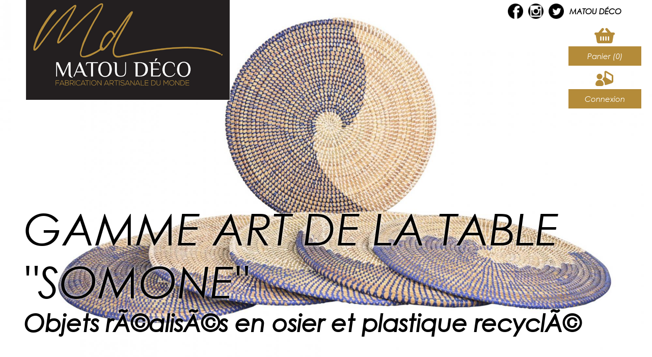

--- FILE ---
content_type: text/html; charset=UTF-8
request_url: https://www.matoudeco.com/grand-panier-palmarin-bleu-et-blanc-en-osier-et-plastique-recycle-matou-deco-111.php
body_size: 15640
content:
<!DOCTYPE HTML PUBLIC "-//W3C//DTD HTML 4.01 Transitional//EN">
<html>
<head>
<title>Grand panier Â« PALMARIN Â» Bleu et blanc, en osier et plastique recyclÃ© - Matou DÃ©co</title>
<meta name="description" content="Matou DÃ©co : Grand panier Â« PALMARIN Â» Bleu et blanc, en osier et plastique recyclÃ©, pour votre intÃ©rieur, salon, chambre - Objets de dÃ©coration de fabrication artisanale du monde">
<meta name="Keywords" content="Matou D&eacute;co, fabrication artisanale objets d&eacute;coration du monde, cadeaux, paniers, art de la table, osier, plastique recycl&eacute;, luminaires ...">
<META http-equiv=Content-Type content="text/html; charset=utf-8">
<meta name="Language" content="fr">
<meta name="Reply-to" content="contact@matoudeco.com">
<meta name="Identifier-URL" content="https://www.matoudeco.com">
<meta name="page-topic" content="Site officiel - Matou D&eacute;co - Fabrication artisanale objets d&eacute;coration du monde">
<meta name="subject" content="Matou D&eacute;co - Fabrication artisanale objets d&eacute;coration du monde">
<meta name="audience" content="Tous">
<meta name="author" content="Dimitri POURSINE">
<meta name="copyright" content="@toutmedia">
<meta name="revisit-after" content="14 days">
<meta content="MSHTML 6.00.2716.2200" name=GENERATOR>
<link rel="shortcut icon" href="https://www.matoudeco.com/favicon.ico">
<meta name="Robots" content="index,follow,all">
<meta name="viewport" content="width=device-width, initial-scale=1, minimum-scale=1, maximum-scale=1">
<!-- Link Swiper's CSS --> 
<link rel="stylesheet" href="./dist/css/swiper.min.css">
<meta property="og:type" content="article" />
<meta property="og:title" content="Grand panier Â« PALMARIN Â» Bleu et blanc, en osier et plastique recyclÃ© - Matou DÃ©co" />
<meta property="og:description" content="Matou DÃ©co : Grand panier Â« PALMARIN Â» Bleu et blanc, en osier et plastique recyclÃ©, pour votre intÃ©rieur, salon, chambre - Objets de dÃ©coration de fabrication artisanale du monde" />
<meta property="og:url" content="https://www.matoudeco.com/produit-matou-deco.php?ref=111" />
<meta property="og:image" content="https://www.matoudeco.com/produits_matou_deco/111-fabrication-artisanale-objets-decoration1c.jpg" />
<script>function fbs_click() {u=location.href;t=document.title;window.open('http://www.facebook.com/sharer.php?u='+encodeURIComponent(u)+'&t='+encodeURIComponent(t),'sharer','toolbar=0,status=0,width=626,height=436');return false;}</script>
<!-- Demo styles --> 
<style>
    html, body {
        position: relative;
        height: 100%;
    }
    body {
        font-family: Helvetica Neue, Helvetica, Arial, sans-serif;
        font-size: 14px;
        color:#000000;
        margin: 0;
        padding: 0;
    }
    .swiper-container {
        width: 100%;
        height: 730px;
    }
    .swiper-slide {
        background-position: center;
        background-size: cover;
    }
    p {
        margin: 0px;
    }
    p.nostock {
      color: #f35a03; 
      border: #f35a03 1px solid;
      padding: 4px 20px;
      text-align: center;
      text-decoration: none;
      display: inline-block;
      font-size: 16px;
      margin: 2px 2px;
      -webkit-transition-duration: 0.4s; /* Safari */
      transition-duration: 0.4s;
      width: 90%;
      font-weight: bold;
    }
@media screen and (max-width:1100px) {
   .doo {
  	  width: 90%;
   }
   .big {
      display: none;
   }
	}
@media screen and (min-width:1100px) {
   .layout-fb {
      display: inline;
   }
   .doo {
  	  width: 90%;
   }
   .big {
      display: none;
   }
	}
@media screen and (max-width: 960px) {
   .layout-fb {
      display: none;
   }
   .bigger {
      display: none;
   }
   .big {
      display: inline;
   }
   .doo {
  	  width: 94%;
   }
    .swiper-container {
        width: 100%;
        height: 400px;
   }
}
@media screen and (max-width: 800px) {
   .bigger {
      display: none;
   }
   .big {
      display: inline;
   }
   .layout-adv {
      display: none;
   }
   .layout-advsmall {
      display: inline;
   }
		.doo {
  		width: 94%;
   }
    .swiper-container {
        width: 100%;
        height: 400px;
   }
}
@media screen and (min-width: 800px) {
   .layout-advsmall {
      display: none;
   }
}
@media screen and (max-width: 420px) {
   .good {
      display: none;
   }
   .bad {
      display: inline;
   }
    .swiper-container {
        width: 100%;
        height: 400px;
   }
}
@media screen and (min-width: 420px) {
   .good {
      display: inline;
   }
   .bad {
      display: none;
   }
}
    </style>
</head>
<body>
<div><table width="100%" border="0" cellspacing="0" cellpadding="0">
    <tr align="center" valign="middle"> 
      <td><html>
<head>
<title>Menu</title>
<meta http-equiv="Content-Type" content="text/html; charset=utf-8">
<style> 
    .embed-container { 
     position: relative; 
     padding-bottom: 56.25%; 
     height: 0; overflow: hidden; 
     max-width: 100%; height: auto; 
    } 
    .embed-container iframe, .embed-container object, .embed-container embed { 
     position: absolute; 
     top: 0; 
     left: 0; 
     width: 100%; 
     height: 100%; 
    } 
</style>
<style> 
/* Styles pour tous les liens du menu */
#navigation a {
    padding: 0px 20px; 
    font-weight: bold;
    text-decoration: none;
    color: #666;
}

/* Styles pour les liens survol�s ou s�lectionn�s au clavier*/
#navigation a:hover, #navigation a:focus {
    text-decoration: underline;
    color: #FFFFFF;
}

/* Styles pour la rubrique en cours */
#navigation #en-cours a {
    background-color: #FFFFFF;
    color: #0088A3;
</style>
<style type=text/css>
#navcontainer ul
{
margin: 0;
padding: 6;
list-style-type: none;
text-align: center;
}

#navcontainer ul li { display: inline; }

#navcontainer ul li a
{
text-decoration: none;
padding: .7em 1em;
color: #FFFFFF;
background-color: #0088A3;
}

#navcontainer ul li a:hover
{
color: #FFFFFF;
background-color: #0088A3;
}
.slogan {  font-family: "Century Gothic"}
</style>
<style type=text/css>
.h1 {margin: 0; padding: 0; margin-bottom: 0; display: inline; font-family: Century Gothic; font-size: 12pt}
.h2 {margin: 0; padding: 0; margin-bottom: 0; display: inline; font-family: Century Gothic; font-size: 11pt}
.h3 {margin: 0; padding: 0; margin-bottom: 0; display: inline; font-family: Century Gothic; font-size: 12pt}
</style>
<style>
.img-float {  float: left; margin-right: 15px}
.img-float2 { float: right; margin-bottom: 5px ; margin-left: 15px}
.video-conteneur {
position:relative;
padding-bottom:56.25%;
height:0;
overflow:hidden;
}
 
.video-conteneur iframe,
.video-conteneur object,
.video-conteneur embed {
position:absolute;
top:0;
left:0;
width:100%;
height:100%;
}
.buttoncaddie {
    background-color: rgba(140, 12, 41, 1); 
    border: none;
    color: #ffffff;
    padding: 4px 20px;
    text-align: center;
    text-decoration: none;
    display: inline-block;
    font-size: 16px;
    margin: 2px 2px;
    -webkit-transition-duration: 0.4s; /* Safari */
    transition-duration: 0.4s;
    cursor: pointer;
}
.buttoncaddiegood {
    background-color: rgba(140, 12, 41, 1); 
    color: #ffffff; 
    border: 1px solid #8C0C33;
}
.buttoncaddiegood:hover {
    background-color: rgba(255, 255, 255, 0); 
    color: #000000;
    border: 1px solid #000000;
}
.buttoncaddiegood {width: 99%; height: 35px;}
}
.buttoncatalogmob {
    background-color: #F9A495; 
    border: none;
    color: #000000;
    padding: 4px 20px;
    text-align: center;
    text-decoration: none;
    display: inline-block;
    font-size: 16px;
    margin: 2px 2px;
    -webkit-transition-duration: 0.4s; /* Safari */
    transition-duration: 0.4s;
    cursor: pointer;
}
.buttoncatalogmob1 {
    background-color: #F9A495; 
    color: #000000; 
    border: 2px solid #F9A495;
}
.buttoncatalogmob1:hover {
    background-color: #000000;
    color: #ffffff;
    border: 2px solid #000000;
}
.buttoncatalogmob1 {width: 260px;}
}
.buttoncatalog {
    background-color: #F9A495; 
    border: none;
    color: #000000;
    padding: 4px 20px;
    text-align: center;
    text-decoration: none;
    display: inline-block;
    font-size: 16px;
    margin: 2px 2px;
    -webkit-transition-duration: 0.4s; /* Safari */
    transition-duration: 0.4s;
    cursor: pointer;
}
.buttoncatalog1 {
    background-color: #F9A495; 
    color: #000000; 
    border: 2px solid #F9A495;
}
.buttoncatalog1:hover {
    background-color: #000000;
    color: #ffffff;
    border: 2px solid #000000;
}
.buttoncatalog1 {width: 280px;}
}
.buttonrubriques {
    background-color: #B48B39; 
    border: none;
    color: #231F20;
    padding: 4px 20px;
    text-align: center;
    text-decoration: none;
    display: inline-block;
    font-size: 16px;
    margin: 2px 2px;
    -webkit-transition-duration: 0.4s; /* Safari */
    transition-duration: 0.4s;
    cursor: pointer;
}
.buttonrubriques1 {
    background-color: #B48B39; 
    color: #231F20; 
    border: 1px solid #231F20;
}
.buttonrubriques1:hover {
    background-color: #231F20;
    color: #B48B39;
    border: 1px solid #B48B39;
}
.buttonrubriques1 {width: 250px; height: 50px;}
}
.buttonrubriquesrose {
    background-color: #F9A495; 
    border: none;
    color: #ffffff;
    padding: 4px 20px;
    text-align: center;
    text-decoration: none;
    display: inline-block;
    font-size: 16px;
    margin: 2px 2px;
    -webkit-transition-duration: 0.4s; /* Safari */
    transition-duration: 0.4s;
    cursor: pointer;
}
.buttonrubriquesrose1 {
    background-color: #F9A495; 
    color: #ffffff; 
    border: 2px solid #F9A495;
}
.buttonrubriquesrose1:hover {
    background-color: #000000;
    color: #ffffff;
    border: 2px solid #000000;
}
.buttonrubriquesrose1 {width: 250px;}
}
.buttondarkboat {
    background-color: #E4E4E4; 
    border: none;
    color: #231F20;
    padding: 4px 20px;
    text-align: center;
    text-decoration: none;
    display: inline-block;
    font-size: 16px;
    margin: 0px 0px;
    -webkit-transition-duration: 0.4s; /* Safari */
    transition-duration: 0.4s;
    cursor: pointer;
}
.buttondark {
    background-color: #E4E4E4; 
    color: #231F20; 
    border: 1px solid #E4E4E4;
}
.buttondark:hover {
    background-color: #231F20;
    color: #ffffff;
    border: 1px solid #231F20;
}
.buttondark {width: 100%;}
}
.buttonboutikresa {
    background-color: rgba(255, 255, 255, 0.5); 
    border: none;
    color: #000000;
    padding: 10px 20px;
    text-align: center;
    text-decoration: none;
    display: inline-block;
    font-size: 18px;
    margin: 2px 2px;
    -webkit-transition-duration: 0.4s; /* Safari */
    transition-duration: 0.4s;
    cursor: pointer;
}
.buttonboutik {
    background-color: rgba(255, 255, 255, 0.5); 
    color: #000000; 
    border: 1px solid #000000;
}
.buttonboutik:hover {
    background-color: rgba(255, 255, 255, 0.5); 
    color: #B49317;
    border: 1px solid #B49317;
}
.buttonboutikblcresa {
    background-color: rgba(255, 255, 255, 0.5); 
    border: none;
    color: #000000;
    padding: 4px 20px;
    text-align: center;
    text-decoration: none;
    display: inline-block;
    font-size: 16px;
    margin: 2px 2px;
    -webkit-transition-duration: 0.4s; /* Safari */
    transition-duration: 0.4s;
    cursor: pointer;
}
.buttonboutikblc {
    background-color: rgba(255, 255, 255, 0.5); 
    color: #000000; 
    border: 1px solid #000000;
}
.buttonboutikblc:hover {
    background-color: rgba(180, 139, 57, 0.5); 
    color: #ffffff;
    border: 1px solid #ffffff;
}
.buttonboutikwhiteresagood {
    background-color: rgba(0, 0, 0, 0); 
    border: none;
    color: #000000;
    padding: 4px 20px;
    text-align: center;
    text-decoration: none;
    display: inline-block;
    font-size: 16px;
    margin: 2px 2px;
    -webkit-transition-duration: 0.4s; /* Safari */
    transition-duration: 0.4s;
    cursor: pointer;
}
.buttonboutikwhitegood {
    background-color: rgba(0, 0, 0, 0); 
    color: #000000; 
    border: 1px solid #000000;
}
.buttonboutikwhitegood:hover {
    background-color: rgba(255, 255, 255, 0); 
    color: #B49317;
    border: 1px solid #B49317;
}
.buttonboutikwhitegood {width: 99%;}
}
.buttonboutikwhiteresa {
    background-color: rgba(0, 0, 0, 0); 
    border: none;
    color: #000000;
    padding: 4px 20px;
    text-align: center;
    text-decoration: none;
    display: inline-block;
    font-size: 16px;
    margin: 2px 2px;
    -webkit-transition-duration: 0.4s; /* Safari */
    transition-duration: 0.4s;
    cursor: pointer;
}
.buttonboutikwhite {
    background-color: rgba(0, 0, 0, 0); 
    color: #000000; 
    border: 1px solid #000000;
}
.buttonboutikwhite:hover {
    background-color: rgba(255, 255, 255, 0); 
    color: #B49317;
    border: 1px solid #B49317;
}
.buttonbooking {
    background-color: #8E8B8B; 
    border: none;
    color: #ffffff;
    padding: 4px 20px;
    text-align: center;
    text-decoration: none;
    display: inline-block;
    font-size: 16px;
    margin: 2px 2px;
    -webkit-transition-duration: 0.4s; /* Safari */
    transition-duration: 0.4s;
    cursor: pointer;
}
.buttonbooking1 {
    background-color: #8E8B8B; 
    color: #ffffff; 
    border: 1px solid #8E8B8B;
}
.buttonbooking1:hover {
    background-color: #990000;
    color: #ffffff;
    border: 1px solid #990000;
}
.buttonbooking1 {width: 250px;}
}
.buttonindiv {
    background-color: #7A7164; 
    border: none;
    color: #ffffff;
    padding: 4px 20px;
    text-align: center;
    text-decoration: none;
    display: inline-block;
    font-size: 16px;
    margin: 2px 2px;
    -webkit-transition-duration: 0.4s; /* Safari */
    transition-duration: 0.4s;
    cursor: pointer;
}
.buttonindiv1 {
    background-color: #7A7164; 
    color: #ffffff; 
    border: 1px solid #7A7164;
}
.buttonindiv1:hover {
    background-color: #ffffff;
    color: #7A7164;
    border: 1px solid #ffffff;
}
.buttonindiv1 {width: 280px;}
}
.buttonindivmobil {
    background-color: #7A7164; 
    border: none;
    color: #ffffff;
    padding: 4px 20px;
    text-align: center;
    text-decoration: none;
    display: inline-block;
    font-size: 16px;
    margin: 2px 2px;
    -webkit-transition-duration: 0.4s; /* Safari */
    transition-duration: 0.4s;
    cursor: pointer;
}
.buttonindivmobil1 {
    background-color: #7A7164; 
    color: #ffffff; 
    border: 1px solid #7A7164;
}
.buttonindivmobil1:hover {
    background-color: #ffffff;
    color: #7A7164;
    border: 1px solid #ffffff;
}
.buttonindivmobil1 {width: 250px;}
}
.buttonredresa {
    background-color: #F9A495; 
    border: none;
    color: #ffffff;
    padding: 4px 20px;
    text-align: center;
    text-decoration: none;
    display: inline-block;
    font-size: 16px;
    margin: 2px 2px;
    -webkit-transition-duration: 0.4s; /* Safari */
    transition-duration: 0.4s;
    cursor: pointer;
}
.buttonred {
    background-color: #F9A495; 
    color: #ffffff; 
    border: 1px solid #F9A495;
}
.buttonred:hover {
    background-color: #000000;
    color: #ffffff;
    border: 1px solid #000000;
}
.buttonupresa {
    background-color: #7B7C7D; 
    border: none;
    color: #5480A2;
    padding: 4px 20px;
    text-align: center;
    text-decoration: none;
    display: inline-block;
    font-size: 16px;
    margin: 2px 2px;
    -webkit-transition-duration: 0.4s; /* Safari */
    transition-duration: 0.4s;
    cursor: pointer;
}
.buttonup {
    background-color: #7B7C7D; 
    color: #5480A2; 
    border: 1px solid #7B7C7D;
}
.buttonup:hover {
    background-color: #001389;
    color: #ffffff;
    border: 1px solid #001389;
}
.buttonindex {
    background-color: #489B9F; 
    border: none;
    color: #ffffff;
    padding: 4px 20px;
    text-align: center;
    text-decoration: none;
    display: inline-block;
    font-size: 16px;
    margin: 2px 2px;
    -webkit-transition-duration: 0.4s; /* Safari */
    transition-duration: 0.4s;
    cursor: pointer;
}
.buttonindex1 {
    background-color: #489B9F; 
    color: #ffffff; 
    border: 1px solid #489B9F;
}

.buttonindex1:hover {
    background-color: #ffffff;
    color: #489B9F;
    border: 1px solid #ffffff;
}
.buttonindex1 {width: 250px;}
}
.button {
    background-color: #B75236; 
    border: none;
    color: #ffffff;
    padding: 4px 20px;
    text-align: center;
    text-decoration: none;
    display: inline-block;
    font-size: 16px;
    margin: 2px 2px;
    -webkit-transition-duration: 0.4s; /* Safari */
    transition-duration: 0.4s;
    cursor: pointer;
}
.button1 {
    background-color: #B75236; 
    color: #ffffff; 
    border: 1px solid #B75236;
}

.button1:hover {
    background-color: #E9CBC2;
    color: #B75236;
    border: 1px solid #E9CBC2;
}
.button1 {width: 250px;}
}
.buttonfouras {
    background-color: #1856A1; 
    border: none;
    color: white;
    padding: 4px 20px;
    text-align: center;
    text-decoration: none;
    display: inline-block;
    font-size: 16px;
    margin: 2px 2px;
    -webkit-transition-duration: 0.4s; /* Safari */
    transition-duration: 0.4s;
    cursor: pointer;
}
.buttonfouras1 {
    background-color: #1856A1; 
    color: white; 
    border: 2px solid #1856A1;
}
.buttonfouras1:hover {
    background-color: #4FAE16;
    color: white;
    border: 2px solid #4FAE16;
}
.buttonfouras1 {width: 605px;}
}
.buttonfourasmobil {
    background-color: #1856A1; 
    border: none;
    color: white;
    padding: 4px 20px;
    text-align: center;
    text-decoration: none;
    display: inline-block;
    font-size: 16px;
    margin: 2px 2px;
    -webkit-transition-duration: 0.4s; /* Safari */
    transition-duration: 0.4s;
    cursor: pointer;
}
.buttonfourasmobil1 {
    background-color: #1856A1; 
    color: white; 
    border: 2px solid #1856A1;
}
.buttonfourasmobil1:hover {
    background-color: #4FAE16;
    color: white;
    border: 2px solid #4FAE16;
}
.buttonfourasmobil1 {width: 250px;}
}
.buttonsmenu {
    background-color: #7B7C7D; 
    border: none;
    color: #ffffff;
    padding: 4px 20px;
    text-align: center;
    text-decoration: none;
    display: inline-block;
    font-size: 16px;
    margin: 2px 2px;
    -webkit-transition-duration: 0.4s; /* Safari */
    transition-duration: 0.4s;
    cursor: pointer;
}
.buttonsmenu1 {
    background-color: #7B7C7D; 
    color: #ffffff; 
    border: 2px solid #7B7C7D;
}
.buttonsmenu1:hover {
    background-color: #5480A2;
    color: #FFFFFF;
    border: 2px solid #5480A2;
}
.buttonsousmenu {
    background-color: #7B7C7D; 
    border: none;
    color: #ffffff;
    padding: 4px 20px;
    text-align: center;
    text-decoration: none;
    display: inline-block;
    font-size: 16px;
    margin: 2px 2px;
    -webkit-transition-duration: 0.4s; /* Safari */
    transition-duration: 0.4s;
    cursor: pointer;
}
.buttonsousmenu1 {
    background-color: #7B7C7D; 
    color: #ffffff; 
    border: 2px solid #7B7C7D;
}
.buttonsousmenu1:hover {
    background-color: #596C8A;
    color: #FFFFFF;
    border: 2px solid #596C8A;
}
.buttonsousmenu1 {width: 250px;}
}
.buttonchene {
    background-color: #333333; 
    border: none;
    color: #ffffff;
    padding: 4px 20px;
    text-align: center;
    text-decoration: none;
    display: inline-block;
    font-size: 16px;
    margin: 2px 2px;
    -webkit-transition-duration: 0.4s; /* Safari */
    transition-duration: 0.4s;
    cursor: pointer;
}
.buttonchene1 {
    background-color: #333333; 
    color: #ffffff; 
    border: 1px solid #333333;
}
.buttonchene1:hover {
    background-color: #D13C14;
    color: #ffffff;
    border: 1px solid #D13C14;
}
.buttonchene1 {width: 280px;}
}
.buttonchenemobil {
    background-color: #333333; 
    border: none;
    color: #ffffff;
    padding: 4px 20px;
    text-align: center;
    text-decoration: none;
    display: inline-block;
    font-size: 16px;
    margin: 2px 2px;
    -webkit-transition-duration: 0.4s; /* Safari */
    transition-duration: 0.4s;
    cursor: pointer;
}
.buttonchenemobil1 {
    background-color: #333333; 
    color: #ffffff; 
    border: 1px solid #333333;
}
.buttonchenemobil1:hover {
    background-color: #D13C14;
    color: #ffffff;
    border: 1px solid #D13C14;
}
.buttonchenemobil1 {width: 250px;}
}
.buttonpuit {
    background-color: #59B8D9; 
    border: none;
    color: white;
    padding: 4px 20px;
    text-align: center;
    text-decoration: none;
    display: inline-block;
    font-size: 16px;
    margin: 2px 2px;
    -webkit-transition-duration: 0.4s; /* Safari */
    transition-duration: 0.4s;
    cursor: pointer;
}
.buttonpuit1 {
    background-color: #59B8D9; 
    color: white; 
    border: 2px solid #59B8D9;
}
.buttonpuit1:hover {
    background-color: #8ACDE4;
    color: white;
    border: 2px solid #8ACDE4;
}
.buttonpuit1 {width: 280px;}
}
.buttone {
    background-color: #575756; 
    border: none;
    color: white;
    padding: 4px 20px;
    text-align: center;
    text-decoration: none;
    display: inline-block;
    font-size: 16px;
    margin: 2px 2px;
    -webkit-transition-duration: 0.4s; /* Safari */
    transition-duration: 0.4s;
    cursor: pointer;
}

.button2 {
    background-color: 575756; 
    color: white; 
    border: 2px solid #575756;
}

.button2:hover {
    background-color: #A2958B;
    color: white;
    border: 2px solid #A2958B;
}
.button2 {width: 200px;}
}
.buttonresa {
    background-color: #C1C1C1; 
    border: none;
    color: #E5239D;
    padding: 4px 20px;
    text-align: center;
    text-decoration: none;
    display: inline-block;
    font-size: 16px;
    margin: 2px 2px;
    -webkit-transition-duration: 0.4s; /* Safari */
    transition-duration: 0.4s;
    cursor: pointer;
}

.button3 {
    background-color: #C1C1C1; 
    color: #E5239D; 
    border: 1px solid #C1C1C1;
}

.button3:hover {
    background-color: #E5239D;
    color: #ffffff;
    border: 1px solid #E5239D;
}
.button3 {width: 200px;}
}
</style>
<style>A:link {
	COLOR: #B48B39; TEXT-DECORATION: none
}
A:visited {
	COLOR: #B48B39; TEXT-DECORATION: none
}
A:hover {
	COLOR: #B48B39; TEXT-DECORATION: underline
}
.img-float {  float: left; margin-bottom: 5px ; margin-right: 15px}
.img-float2 { float: right; margin-bottom: 5px ; margin-left: 15px}
.align_justify {
	TEXT-ALIGN: justify
; font-family: "Century Gothic"; font-size: 12pt}
.add {  font-family: Tahoma; font-size: 11pt}
</style>
<style type=text/css>
#nav_entreprise{
	position:fixed;
	right:20px;
	width:145px;
	margin-top:20px;
}
#nav_entreprise a{
	display:block;
	padding:10px;
	background:#B48B39;
	color:#ffffff;
    border: 1px solid #ffffff;
	margin-bottom:4px;
	-webkit-transition: all 400ms;
	-moz-transition: all 400ms;
	-o-transition: all 400ms;
	-ms-transition: all 400ms;
	transition: all 400ms;
}
#nav_entreprise a:hover{
	background:#231F20;
	color:#B48B39;
    border: 1px solid #ffffff;
}
</style>
<style type=text/css>
.imgfixe {
    width: 100% !important;
    position: relative;
    max-height: 500px !important;
    overflow: hidden;
    background-image: url(./composition/loading.gif);
    background-repeat: no-repeat;
    background-position : 50% 50%;
    padding: 0;
}
.imgfixe img {width: 100%;}
}
.imgfixe2 {
    width: 50% !important;
    position: relative;
    max-height: 350px !important;
    overflow: hidden;
    background-image: url(./composition/loading.gif);
    background-repeat: no-repeat;
    background-position : 50% 50%;
    padding: 0;
}
.imgfixe2 img {width: 50%;}
}
.imgfixe3 {
    width: 100% !important;
    position: relative;
    max-height: 400px !important;
    overflow: hidden;
    background-image: url(./composition/loading.gif);
    background-repeat: no-repeat;
    background-position : 50% 50%;
    padding: 0;
}
.imgfixe3 img {width: 100%;}
}
.imgfixebig {
    width: 100% !important;
    position: relative;
    max-height: 400px !important;
    overflow: hidden;
    background-image: url(./composition/loading.gif);
    background-repeat: no-repeat;
    background-position : 50% 50%;
    padding: 0;
}
.imgfixebig img {width: 40%;}
}
.imgfixepart {
    width: 100% !important;
    position: relative;
    max-height: 200px !important;
    overflow: hidden;
    background-image: url(./composition/loading.gif);
    background-repeat: no-repeat;
    background-position : 50% 50%;
    padding: 0;
}
.imgfixepart img {width: 70%;}
}
.RUMBA {  font-size: 13pt}
</style>
<style type="text/css">
<!--
body {scrollbar-base-color:#ffffff;}
.address {  font-family: "Century Gothic"; font-size: 11pt}
.unnamed1 {  font-family: "Century Gothic"; font-size: 10pt}
.unnamed2 {  font-family: "Century Gothic"; font-size: 11pt}
.unnamed7 {  font-family: "Century Gothic"; font-size: 20pt}
.unnamed8 {  font-family: "Century Gothic"; font-size: 15pt}
.unnamed88 {  font-family: "Century Gothic"; font-size: 12pt}
.slide {  font-family: "Century Gothic"; font-size: 11pt}
.unnamed15 {  font-family: "Century Gothic"; font-size: 35pt}
.unnamed17 {  font-family: "Century Gothic"; font-size: 25pt}
.unnamed22 {  font-family: "Century Gothic"; font-size: 65pt}
-->
</style>
<style type=text/css>
@font-face {
	font-family: "Cabo Rounded Regular";
	src: url('../font/Cabo-Rounded-Regular.ttf');
}
@font-face {
	font-family: "AI pointe";
	src: url('../font/AIPOINTE.TTF');
}
@font-face {
	font-family: "AI pointe";
	src: url('MaSuperFonte-Bold.ttf');
}
@font-face { 
  font-family: "Century Gothic"; 
  src: url('../font/GOTHIC.TTF'); 
  src: url('../font/GOTHICB.TTF'); 
  src: url('../font/GOTHICBI.TTF'); 
  src: url('../font/GOTHICI.TTF'); 
  src: url('../font/GOTHICI.TTF'); 
}
div#test1 {position: absolute; z-index: 4;}
div#test2 {position: absolute; z-index: 5;}
}
</style>
<script src="./js/lib/jquery.js"></script>
<script type="text/javascript" src="./js/lib/lightbox/js/lightbox.min.js"></script>
<link rel="stylesheet" href="./js/lib/lightbox/css/lightbox.css" type="text/css" media="screen"/>
<style type=text/css>
.highlightit img{
filter:progid:DXImageTransform.Microsoft.Alpha(opacity=100);
-moz-opacity: 1;
opacity: 1;
}

.highlightit:hover img{
filter:progid:DXImageTransform.Microsoft.Alpha(opacity=50);
-moz-opacity: 0.5;
opacity: 0.5;
}
.COPY {  font-family: "Century Gothic"; font-size: 9pt}
</style>
<style type=text/css>
.highlightito img{
filter: gray;
-webkit-filter: grayscale(100%);
}

.highlightito:hover img{
filter: none;
-webkit-filter: grayscale(0%);
}
.colonne_rochefort {
    display:inline-block;
    width:82%;
	border-width:1px; border-style: dashed; border-color: #E6239D;
    margin: 10px;
	vertical-align: top;
	text-align: center;
}
.colonne_encart_trait {
    display:inline-block;
    width:82%;
	border-width:1px; border-style: dashed; border-color: #000000;
    margin: 25px;
	vertical-align: top;
	text-align: center;
}
.colonnepuit {
    display:inline-block;
    width:290px
    border:0px solid black;
    margin: 0px;
	vertical-align: top;
	text-align: center;
}
.colonne_encart_trait_rose {
    display:inline-block;
    width:82%;
	border-width:1px; border-style: dashed; border-color: #E4249E;
    margin: 25px;
	vertical-align: top;
	text-align: center;
}
.colonne_rochefort_big {
    display:inline-block;
    width:90%;
	border-width:1px; border-style: dashed; border-color: #E6239D;
    margin: 25px;
	vertical-align: top;
	text-align: center;
}
.colonne_com_big {
    display:inline-block;
    width:50%;
	border-width:1px; border-style: dashed; border-color: #E6239D;
    margin: 25px;
	vertical-align: top;
	text-align: center;
}
.colonne_etape {
    display:inline-block;
    width:90%;
	border-width:1px; border-style: dashed; border-color: #000000;
    margin: 10px;
	vertical-align: top;
	text-align: center;
}
.colonne_etape_big {
    display:inline-block;
    width:90%;
	border-width:1px; border-style: dashed; border-color: #000000;
    margin: 25px;
	vertical-align: top;
	text-align: center;
}
.colonne_temoignage {
    display:inline-block;
    width:410px;
    border:0px solid black;
    margin: 20px;
	vertical-align: top;
	text-align: center;
}
.colonne_resultat {
    display:inline-block;
    width:360px;
    border:0px solid black;
    margin: 10px;
	vertical-align: top;
	text-align: center;
}
.etape_big {
    display:inline-block;
    width:90%;
	border-width:1px; border-style: dashed; border-color: #000000;
    margin: 25px;
	vertical-align: top;
	text-align: center;
}
.erb-image-wrapper{
    max-width:100%;
    height:auto;
    position: relative;
    display:block;
    margin:0 auto;
}
.erb-image-wrapper img{
    width:100% !important;
    height:auto !important;
    display:block;
}
.colonne {
    display:inline-block;
    width:280px;
    border:0px solid black;
    margin: 20px;
	vertical-align: top;
	text-align: center;
}
.colonnepdt {
    display:inline-block;
    width:600px;
    border:0px solid black;
    margin: 20px;
	vertical-align: top;
	text-align: center;
}
.cellule {
    white-space:nowrap;
    width:100%;
	text-align: center;
}
.colonnefouras {
    display:inline-block;
    width:605px;
    border:0px solid black;
    margin: 20px;
	vertical-align: top;
	text-align: center;
}
.cellule {
    white-space:nowrap;
    width:100%;
	text-align: center;
}
.colonne2 {
    display:inline-block;
    width:260px;
    border:0px solid black;
    margin: 10px;
	vertical-align: top;
	text-align: center;
}
.colonnematou {
    display:inline-block;
    width:140px;
    border:0px solid black;
    margin: 20px;
	vertical-align: top;
	text-align: center;
}
.colonnelogo {
    display:inline-block;
    width:250px;
    border:0px solid black;
    margin: 10px;
	vertical-align: middle;
	text-align: center;
}
.cellule2 {
    white-space:nowrap;
    width:100%;
    text-align-center;
            }
.colonne3 {
    display:inline-block;
    width:450px;
    border:0px solid black;
    margin: 10px;
	vertical-align: top;
	text-align: center;
}
.colonnepuit {
    display:inline-block;
    width:290px
    border:0px solid black;
    margin: 0px;
	vertical-align: top;
	text-align: center;
}
.cellule3 {
    white-space:nowrap;
    width:100%;
    text-align-center;
            }
.colonne4 {
    display:inline-block;
    width:280px;
    border:0px solid black;
    margin: 10px;
	vertical-align: top;
	text-align: center;
}
.cellule4 {
    white-space:nowrap;
    width:100%;
    text-align-center;
            }
.colonne5 {
    display:inline-block;
    width:450px;
    border:0px solid black;
    margin: 20px;
	vertical-align: top;
	text-align: center;
}
.colonne6 {
    display:inline-block;
    width:260px;
    border:0px solid black;
    margin: 20px;
	vertical-align: top;
	text-align: center;
}
.img {
	max-width: 100%;
	height: auto;
}
.picture {
	max-width: 95%;
	height: auto;
}
.slog { font-family: "Century Gothic"; font-size: 12pt}
</style>
<script src="https://ajax.googleapis.com/ajax/libs/jquery/1.10.2/jquery.min.js"></script>
<script>
	$(document).ready(function() {
		$('.js-scrollTo').on('click', function() { // Au clic sur un �l�ment
			var page = $(this).attr('href'); // Page cible
			var speed = 750; // Dur�e de l'animation (en ms)
			$('html, body').animate( { scrollTop: $(page).offset().top - 350 }, speed ); // Go
			return false;
		});
	});
</script>
<style>
@media screen and (max-width:1400px) {
   .looking {
      display: none;
   }
	}
    </style>
<link rel="shortcut icon" href="favicon.ico">
<!-- Global site tag (gtag.js) - Google Analytics --> 
<script async src="https://www.googletagmanager.com/gtag/js?id=G-3H1WRE2N79"></script>
<script>
  window.dataLayer = window.dataLayer || [];
  function gtag(){dataLayer.push(arguments);}
  gtag('js', new Date());

  gtag('config', 'G-3H1WRE2N79');
</script>
</head>

<body leftmargin="0" topmargin="0" marginwidth="0" marginheight="0">
<span class="unnamed8"><font color="0194D7"><b> </b></font></span> 
<div class="bigger">
<script type="text/javascript"> 
function look(idx) 
{ 
var sd=document.getElementById(idx).style; 
sd.display=sd.display=='inline'?"none":"inline"; 
} 
</script><div id="Layer1" style="position:absolute; width:100%; height:20px; z-index:10; left: 0px; top: 30px"> 
  <div class="clear">
    <div id="content"> 
      <div id="padding" class="unnamed2 justify"> 
          <div id="nav_entreprise" style="z-index:2"> <img src="2015/panier.png" width="45" height="40"> 
            <a href="panier.php#MENU">Panier (0)</a> 
             <img src="2015/laptop-user.png" width="45" height="40"> <a href="compte-client-identification.php#MENU">Connexion</a> 
             </div>
        </div>
      </div>
    </div>
  </div> 
  
  <div id="test2" style="visibility: visible; right: 0px"> 
    <div align="right">
      <div align="right"> 
        <table width="100%" border="0" cellpadding="2" background="composition/fd_meta.png">
          <tr> 
            <td height="40" valign="middle" align="right">
<table width="120" border="0" cellspacing="0" cellpadding="0">
  <tr> 
                  
    <td valign="middle" align="center" width="73"><a href="https://www.facebook.com/Matou-Deco-125429652306386" class="highlightit" target="_blank"><img src="2015/facebook.png" width="30" height="30" border="0" title="Matou D&eacute;co sur Facebook !" alt="Matou D&eacute;co sur Facebook !"></a></td>
                  
    <td valign="middle" align="center" width="73"><a href="https://www.instagram.com/matoudeco/?hl=fr" class="highlightit" target="_blank"><img src="2015/instagram.png" width="30" height="30" border="0" title="Matou D&eacute;co sur Instagram !" alt="Matou D&eacute;co sur Instagram !"></a></td>
                  <td valign="middle" align="center" width="73"><a href="#" class="highlightit" target="_blank"><img src="2015/twitter.png" width="30" height="30" border="0" title="Matou D&eacute;co sur Twitter !" alt="Matou D&eacute;co sur Twitter !"></a></td>
                </tr>
              </table>
            
                  
</td>
            <td height="40"> 
              <div align="right"><span class="address"><b><font color="#000000">MATOU 
                D&Eacute;CO </font></b></span><font color="#000000"> <span class="address"> 
                </span><span class="address"><font color="#000000"> </font></span></font></div>
            </td>
            <td height="30" width="50">&nbsp;</td>
          </tr>
        </table>
      </div>
    </div>
  </div>
  <div id="test1" style="visibility: visible; left: 50px"> 
    <table border="0" cellspacing="0" cellpadding="1" style="position: relative; top: -20px;" width="344" bgcolor="#FFFFFF">
      <tr> 
        <td width="342"><a href="index.php" class="highlightit"><img src="2015/logo-matou-deco.png" width="400" height="215" border="0" alt="Matou D&eacute;co, fabrication artisanale du monde" title="Matou D&eacute;co, fabrication artisanale du monde"></a></td>
      </tr>
    </table>
  </div>
  <div class="looking">
</div>
  <table width="100%" border="0" cellspacing="0" cellpadding="0">
  <tr align="center" valign="middle" bgcolor="#ffffff"> 
    <td><img src="composition/tr.GIF" width="50" height="1"></td>
  </tr>
</table></div>
<div class="big"> 
  <div align="center"><div align="center"> </div>
  <table width="100%" border="0" cellspacing="0" cellpadding="0">
    <tr align="center" valign="middle" bgcolor="#ffffff"> 
      <td><img src="composition/tr.GIF" width="50" height="1"></td>
    </tr>
  </table>
</div></div><div class="big"> 
  <table width="100%" border="0" cellspacing="0" cellpadding="0" align="center">
    <tr valign="bottom" align="center" bgcolor="#231F20"> 
      <td> 
        <div class="colonnelogo" id="colonne1"> 
          <div class="cellule"> 
            <table border="0" cellspacing="1" cellpadding="0" align="center" bgcolor="#231F20">
              <tr valign="middle" align="center"> 
                <td> 
                  <div class="img"> <a href="index.php" class="highlightit"> <img src="2015/logo-matou-deco-small.png" width="280" height="151" align="middle" border="0" alt="Matou D&eacute;co, fabrication artisanale du monde" title="Matou D&eacute;co, fabrication artisanale du monde"></a></div>
                </td>
              </tr>
            </table>
          </div>
        </div>
      </td>
    </tr>
  </table>
      
  <div align="center">
  <table width="100%" border="0" cellspacing="0" cellpadding="0">
    <tr align="center" valign="middle" bgcolor="#ffffff"> 
      <td><img src="composition/tr.GIF" width="50" height="1"></td>
    </tr>
  </table>
</div></div>
</body>
</html>
 
        <div id="INDEX"><a name="INDEX"></a></div>
      </td>
    </tr>
  </table>
</div>
<div class="bigger"><!-- Swiper -->
<style>
coco {
    text-shadow: 0 0 6px #ffffff;
}
</style>
<body leftmargin="0" topmargin="0" marginwidth="0" marginheight="0">
<div class="swiper-container">
<div class="swiper-wrapper">
            <div class="swiper-slide" style="background-image:url(./photos_matou_deco/13-fabrication-artisanale-objets-decoration1b.jpg)" alt="GAMME ART DE LA TABLE "SOMONE"" title="GAMME ART DE LA TABLE "SOMONE"">
      <div class="bouton">
      <div id="div1" class="title" data-swiper-parallax="-10">
          <div>
        <div><img src="composition/transparent.gif" width="50" height="380"> </div>
            <table border="0" cellspacing="0" cellpadding="10" align="center" width="95%">
              <tr valign="middle" align="center"> 
                <td> 
                  <table width="100%" border="0" cellspacing="0" cellpadding="5" align="center">
                    <tr> 
                      <td> 
                        <div align="left"><coco><font color="#000000" class="unnamed22">GAMME ART DE LA TABLE "SOMONE"</font><font color="#000000" class="unnamed15"><br><b><font color="#000000">Objets rÃ©alisÃ©s en osier et plastique recyclÃ©</font></b></font></coco></div>
                      </td>
                    </tr>
                  </table>
                </td>
              </tr>
              <tr valign="middle" align="center"> 
                <td> 
                  <table width="100%" border="0" cellpadding="0">
                    <tr> 
                      <td width="70%">&nbsp;</td>
                      <td width="30%" height="90" valign="bottom" align="right"> 
                        <div><a href="objets-decoration-artisanale-maison.php#MENU" class="js-scrollTo"><button class="buttonboutikresa buttonboutik"><font class="unnamed8"><b>ALLER &Agrave; LA BOUTIQUE</b></font></button></a></div>
                      </td>
                    </tr>
                  </table>
                </td>
              </tr>
            </table>
          </div>
        </div>
        </div> <div class="bouton2">
        <div> </div>
        <div id="div1" class="title" data-swiper-parallax="-10"> </div>
        </div><div class="bouton3">
        <div> </div>
      <div id="div1" class="title" data-swiper-parallax="-10"> 
          </div>
        </div>
    </div><div class="swiper-slide" style="background-image:url(./photos_matou_deco/10-fabrication-artisanale-objets-decoration1b.jpg)" alt="GAMME MAISON Â« GRANDA Â»" title="GAMME MAISON Â« GRANDA Â»">
      <div class="bouton">
      <div id="div1" class="title" data-swiper-parallax="-10">
          <div>
        <div><img src="composition/transparent.gif" width="50" height="380"> </div>
            <table border="0" cellspacing="0" cellpadding="10" align="center" width="95%">
              <tr valign="middle" align="center"> 
                <td> 
                  <table width="100%" border="0" cellspacing="0" cellpadding="5" align="center">
                    <tr> 
                      <td> 
                        <div align="left"><coco><font color="#000000" class="unnamed22">GAMME MAISON Â« GRANDA Â»</font><font color="#000000" class="unnamed15"><br><b><font color="#000000">Objets rÃ©alisÃ©s en osier et plastique recyclÃ©</font></b></font></coco></div>
                      </td>
                    </tr>
                  </table>
                </td>
              </tr>
              <tr valign="middle" align="center"> 
                <td> 
                  <table width="100%" border="0" cellpadding="0">
                    <tr> 
                      <td width="70%">&nbsp;</td>
                      <td width="30%" height="90" valign="bottom" align="right"> 
                        <div><a href="objets-decoration-artisanale-maison.php#MENU" class="js-scrollTo"><button class="buttonboutikresa buttonboutik"><font class="unnamed8"><b>ALLER &Agrave; LA BOUTIQUE</b></font></button></a></div>
                      </td>
                    </tr>
                  </table>
                </td>
              </tr>
            </table>
          </div>
        </div>
        </div> <div class="bouton2">
        <div> </div>
        <div id="div1" class="title" data-swiper-parallax="-10"> </div>
        </div><div class="bouton3">
        <div> </div>
      <div id="div1" class="title" data-swiper-parallax="-10"> 
          </div>
        </div>
    </div><div class="swiper-slide" style="background-image:url(./photos_matou_deco/1-fabrication-artisanale-objets-decoration1b.jpg)" alt="GAMME MAISON "NGAYE"" title="GAMME MAISON "NGAYE"">
      <div class="bouton">
      <div id="div1" class="title" data-swiper-parallax="-10">
          <div>
        <div><img src="composition/transparent.gif" width="50" height="380"> </div>
            <table border="0" cellspacing="0" cellpadding="10" align="center" width="95%">
              <tr valign="middle" align="center"> 
                <td> 
                  <table width="100%" border="0" cellspacing="0" cellpadding="5" align="center">
                    <tr> 
                      <td> 
                        <div align="left"><coco><font color="#000000" class="unnamed22">GAMME MAISON "NGAYE"</font><font color="#000000" class="unnamed15"><br><b><font color="#000000">Objets rÃ©alisÃ©s en osier et plastique recyclÃ©</font></b></font></coco></div>
                      </td>
                    </tr>
                  </table>
                </td>
              </tr>
              <tr valign="middle" align="center"> 
                <td> 
                  <table width="100%" border="0" cellpadding="0">
                    <tr> 
                      <td width="70%">&nbsp;</td>
                      <td width="30%" height="90" valign="bottom" align="right"> 
                        <div><a href="objets-decoration-artisanale-maison.php#MENU" class="js-scrollTo"><button class="buttonboutikresa buttonboutik"><font class="unnamed8"><b>ALLER &Agrave; LA BOUTIQUE</b></font></button></a></div>
                      </td>
                    </tr>
                  </table>
                </td>
              </tr>
            </table>
          </div>
        </div>
        </div> <div class="bouton2">
        <div> </div>
        <div id="div1" class="title" data-swiper-parallax="-10"> </div>
        </div><div class="bouton3">
        <div> </div>
      <div id="div1" class="title" data-swiper-parallax="-10"> 
          </div>
        </div>
    </div><div class="swiper-slide" style="background-image:url(./photos_matou_deco/4-fabrication-artisanale-objets-decoration1b.jpg)" alt="GAMME BAGAGE "TAPIS"" title="GAMME BAGAGE "TAPIS"">
      <div class="bouton">
      <div id="div1" class="title" data-swiper-parallax="-10">
          <div>
        <div><img src="composition/transparent.gif" width="50" height="380"> </div>
            <table border="0" cellspacing="0" cellpadding="10" align="center" width="95%">
              <tr valign="middle" align="center"> 
                <td> 
                  <table width="100%" border="0" cellspacing="0" cellpadding="5" align="center">
                    <tr> 
                      <td> 
                        <div align="left"><coco><font color="#000000" class="unnamed22">GAMME BAGAGE "TAPIS"</font><font color="#000000" class="unnamed15"><br><b><font color="#000000">Sacs confectionnÃ©s en plastique recyclÃ©</font></b></font></coco></div>
                      </td>
                    </tr>
                  </table>
                </td>
              </tr>
              <tr valign="middle" align="center"> 
                <td> 
                  <table width="100%" border="0" cellpadding="0">
                    <tr> 
                      <td width="70%">&nbsp;</td>
                      <td width="30%" height="90" valign="bottom" align="right"> 
                        <div><a href="objets-decoration-artisanale-maison.php#MENU" class="js-scrollTo"><button class="buttonboutikresa buttonboutik"><font class="unnamed8"><b>ALLER &Agrave; LA BOUTIQUE</b></font></button></a></div>
                      </td>
                    </tr>
                  </table>
                </td>
              </tr>
            </table>
          </div>
        </div>
        </div> <div class="bouton2">
        <div> </div>
        <div id="div1" class="title" data-swiper-parallax="-10"> </div>
        </div><div class="bouton3">
        <div> </div>
      <div id="div1" class="title" data-swiper-parallax="-10"> 
          </div>
        </div>
    </div><div class="swiper-slide" style="background-image:url(./photos_matou_deco/9-fabrication-artisanale-objets-decoration1b.jpg)" alt="GAMME MAISON "NBODIENNE"" title="GAMME MAISON "NBODIENNE"">
      <div class="bouton">
      <div id="div1" class="title" data-swiper-parallax="-10">
          <div>
        <div><img src="composition/transparent.gif" width="50" height="380"> </div>
            <table border="0" cellspacing="0" cellpadding="10" align="center" width="95%">
              <tr valign="middle" align="center"> 
                <td> 
                  <table width="100%" border="0" cellspacing="0" cellpadding="5" align="center">
                    <tr> 
                      <td> 
                        <div align="left"><coco><font color="#000000" class="unnamed22">GAMME MAISON "NBODIENNE"</font><font color="#000000" class="unnamed15"><br><b><font color="#000000">Objets confectionnÃ©s en osier et tissÃ©s Ã  la main</font></b></font></coco></div>
                      </td>
                    </tr>
                  </table>
                </td>
              </tr>
              <tr valign="middle" align="center"> 
                <td> 
                  <table width="100%" border="0" cellpadding="0">
                    <tr> 
                      <td width="70%">&nbsp;</td>
                      <td width="30%" height="90" valign="bottom" align="right"> 
                        <div><a href="objets-decoration-artisanale-maison.php#MENU" class="js-scrollTo"><button class="buttonboutikresa buttonboutik"><font class="unnamed8"><b>ALLER &Agrave; LA BOUTIQUE</b></font></button></a></div>
                      </td>
                    </tr>
                  </table>
                </td>
              </tr>
            </table>
          </div>
        </div>
        </div> <div class="bouton2">
        <div> </div>
        <div id="div1" class="title" data-swiper-parallax="-10"> </div>
        </div><div class="bouton3">
        <div> </div>
      <div id="div1" class="title" data-swiper-parallax="-10"> 
          </div>
        </div>
    </div><div class="swiper-slide" style="background-image:url(./photos_matou_deco/11-fabrication-artisanale-objets-decoration1b.jpg)" alt="GAMME MAISON "NGAPAROU"" title="GAMME MAISON "NGAPAROU"">
      <div class="bouton">
      <div id="div1" class="title" data-swiper-parallax="-10">
          <div>
        <div><img src="composition/transparent.gif" width="50" height="380"> </div>
            <table border="0" cellspacing="0" cellpadding="10" align="center" width="95%">
              <tr valign="middle" align="center"> 
                <td> 
                  <table width="100%" border="0" cellspacing="0" cellpadding="5" align="center">
                    <tr> 
                      <td> 
                        <div align="left"><coco><font color="#000000" class="unnamed22">GAMME MAISON "NGAPAROU"</font><font color="#000000" class="unnamed15"><br><b><font color="#000000">Objets rÃ©alisÃ©s en osier et plastique recyclÃ©</font></b></font></coco></div>
                      </td>
                    </tr>
                  </table>
                </td>
              </tr>
              <tr valign="middle" align="center"> 
                <td> 
                  <table width="100%" border="0" cellpadding="0">
                    <tr> 
                      <td width="70%">&nbsp;</td>
                      <td width="30%" height="90" valign="bottom" align="right"> 
                        <div><a href="objets-decoration-artisanale-maison.php#MENU" class="js-scrollTo"><button class="buttonboutikresa buttonboutik"><font class="unnamed8"><b>ALLER &Agrave; LA BOUTIQUE</b></font></button></a></div>
                      </td>
                    </tr>
                  </table>
                </td>
              </tr>
            </table>
          </div>
        </div>
        </div> <div class="bouton2">
        <div> </div>
        <div id="div1" class="title" data-swiper-parallax="-10"> </div>
        </div><div class="bouton3">
        <div> </div>
      <div id="div1" class="title" data-swiper-parallax="-10"> 
          </div>
        </div>
    </div><div class="swiper-slide" style="background-image:url(./photos_matou_deco/8-fabrication-artisanale-objets-decoration1b.jpg)" alt="GAMME MAISON "PALMARIN"" title="GAMME MAISON "PALMARIN"">
      <div class="bouton">
      <div id="div1" class="title" data-swiper-parallax="-10">
          <div>
        <div><img src="composition/transparent.gif" width="50" height="380"> </div>
            <table border="0" cellspacing="0" cellpadding="10" align="center" width="95%">
              <tr valign="middle" align="center"> 
                <td> 
                  <table width="100%" border="0" cellspacing="0" cellpadding="5" align="center">
                    <tr> 
                      <td> 
                        <div align="left"><coco><font color="#000000" class="unnamed22">GAMME MAISON "PALMARIN"</font><font color="#000000" class="unnamed15"><br><b><font color="#000000">Objets rÃ©alisÃ©s en osier et plastique recyclÃ©</font></b></font></coco></div>
                      </td>
                    </tr>
                  </table>
                </td>
              </tr>
              <tr valign="middle" align="center"> 
                <td> 
                  <table width="100%" border="0" cellpadding="0">
                    <tr> 
                      <td width="70%">&nbsp;</td>
                      <td width="30%" height="90" valign="bottom" align="right"> 
                        <div><a href="objets-decoration-artisanale-maison.php#MENU" class="js-scrollTo"><button class="buttonboutikresa buttonboutik"><font class="unnamed8"><b>ALLER &Agrave; LA BOUTIQUE</b></font></button></a></div>
                      </td>
                    </tr>
                  </table>
                </td>
              </tr>
            </table>
          </div>
        </div>
        </div> <div class="bouton2">
        <div> </div>
        <div id="div1" class="title" data-swiper-parallax="-10"> </div>
        </div><div class="bouton3">
        <div> </div>
      <div id="div1" class="title" data-swiper-parallax="-10"> 
          </div>
        </div>
    </div>        </div>
        <!-- Add Pagination -->
        
  <div class="swiper-pagination swiper-pagination-white"></div>
        <!-- Add Arrows -->
        
  <div class="swiper-button-next swiper-button-white"></div>
        
  <div class="swiper-button-prev swiper-button-white"></div>
    </div>

    <!-- Swiper JS -->
    <script src="./dist/js/swiper.min.js"></script>
    <!-- Initialize Swiper -->
     <script>
    var swiper = new Swiper('.swiper-container', {
        pagination: '.swiper-pagination',
        nextButton: '.swiper-button-next',
        prevButton: '.swiper-button-prev',
        paginationClickable: true,
		speed: 4000,
        spaceBetween: 1,
        centeredSlides: true,
        autoplay: 4500,
        autoplayDisableOnInteraction: false
    });
    </script>
</div>
<div class="big"><!-- Swiper --> 

<style>
coco {
    text-shadow: 0 0 6px #ffffff;
}
</style>
<body leftmargin="0" topmargin="0" marginwidth="0" marginheight="0">
<div class="swiper-container">
<div class="swiper-wrapper">
            <div class="swiper-slide" style="background-image:url(./photos_matou_deco/4-fabrication-artisanale-objets-decoration1b.jpg)" alt="GAMME BAGAGE "TAPIS"" title="GAMME BAGAGE "TAPIS"">
      <div class="bouton">
      <div id="div1" class="title" data-swiper-parallax="-10">
          <div>
            <div><img src="composition/transparent.gif" width="50" height="250"> 
            </div>
            <table border="0" cellspacing="0" cellpadding="7" align="center" width="95%">
              <tr valign="middle" align="center"> 
                <td> 
                  <table width="100%" border="0" cellspacing="0" cellpadding="5" align="center">
                    <tr> 
                      <td> 
                        <div align="left"><coco><font color="#000000" class="unnamed8"><b>GAMME BAGAGE "TAPIS"</b></font><font color="#000000" class="unnamed88"><br><b><font color="#000000">Sacs confectionnÃ©s en plastique recyclÃ©</b></font></font></coco></div>
                      </td>
                    </tr>
                  </table>
                </td>
              </tr>
              <tr valign="middle" align="center"> 
                <td> 
                  <table width="100%" border="0" cellpadding="0">
                    <tr> 
                      <td width="50%" height="40"> 
                        <div align="right">
                          <table width="100%" border="0" cellpadding="0">
                            <tr> 
                              <td width="30%" height="40" valign="middle" align="center"> 
                                <div><a href="objets-decoration-artisanale-maison.php#MENU" class="js-scrollTo"><button class="buttonboutikresa buttonboutik"><font class="unnamed8"><b>ALLER &Agrave; LA BOUTIQUE</b></font></button></a></div>
                              </td>
                            </tr>
                          </table>
                        </div>
                      </td>
                    </tr>
                  </table>
                </td>
              </tr>
            </table>
          </div>
        </div>
        </div> <div class="bouton2">
        <div> </div>
        <div id="div1" class="title" data-swiper-parallax="-10"> </div>
        </div><div class="bouton3">
        <div> </div>
      <div id="div1" class="title" data-swiper-parallax="-10"> 
          </div>
        </div>
    </div><div class="swiper-slide" style="background-image:url(./photos_matou_deco/13-fabrication-artisanale-objets-decoration1b.jpg)" alt="GAMME ART DE LA TABLE "SOMONE"" title="GAMME ART DE LA TABLE "SOMONE"">
      <div class="bouton">
      <div id="div1" class="title" data-swiper-parallax="-10">
          <div>
            <div><img src="composition/transparent.gif" width="50" height="250"> 
            </div>
            <table border="0" cellspacing="0" cellpadding="7" align="center" width="95%">
              <tr valign="middle" align="center"> 
                <td> 
                  <table width="100%" border="0" cellspacing="0" cellpadding="5" align="center">
                    <tr> 
                      <td> 
                        <div align="left"><coco><font color="#000000" class="unnamed8"><b>GAMME ART DE LA TABLE "SOMONE"</b></font><font color="#000000" class="unnamed88"><br><b><font color="#000000">Objets rÃ©alisÃ©s en osier et plastique recyclÃ©</b></font></font></coco></div>
                      </td>
                    </tr>
                  </table>
                </td>
              </tr>
              <tr valign="middle" align="center"> 
                <td> 
                  <table width="100%" border="0" cellpadding="0">
                    <tr> 
                      <td width="50%" height="40"> 
                        <div align="right">
                          <table width="100%" border="0" cellpadding="0">
                            <tr> 
                              <td width="30%" height="40" valign="middle" align="center"> 
                                <div><a href="objets-decoration-artisanale-maison.php#MENU" class="js-scrollTo"><button class="buttonboutikresa buttonboutik"><font class="unnamed8"><b>ALLER &Agrave; LA BOUTIQUE</b></font></button></a></div>
                              </td>
                            </tr>
                          </table>
                        </div>
                      </td>
                    </tr>
                  </table>
                </td>
              </tr>
            </table>
          </div>
        </div>
        </div> <div class="bouton2">
        <div> </div>
        <div id="div1" class="title" data-swiper-parallax="-10"> </div>
        </div><div class="bouton3">
        <div> </div>
      <div id="div1" class="title" data-swiper-parallax="-10"> 
          </div>
        </div>
    </div><div class="swiper-slide" style="background-image:url(./photos_matou_deco/1-fabrication-artisanale-objets-decoration1b.jpg)" alt="GAMME MAISON "NGAYE"" title="GAMME MAISON "NGAYE"">
      <div class="bouton">
      <div id="div1" class="title" data-swiper-parallax="-10">
          <div>
            <div><img src="composition/transparent.gif" width="50" height="250"> 
            </div>
            <table border="0" cellspacing="0" cellpadding="7" align="center" width="95%">
              <tr valign="middle" align="center"> 
                <td> 
                  <table width="100%" border="0" cellspacing="0" cellpadding="5" align="center">
                    <tr> 
                      <td> 
                        <div align="left"><coco><font color="#000000" class="unnamed8"><b>GAMME MAISON "NGAYE"</b></font><font color="#000000" class="unnamed88"><br><b><font color="#000000">Objets rÃ©alisÃ©s en osier et plastique recyclÃ©</b></font></font></coco></div>
                      </td>
                    </tr>
                  </table>
                </td>
              </tr>
              <tr valign="middle" align="center"> 
                <td> 
                  <table width="100%" border="0" cellpadding="0">
                    <tr> 
                      <td width="50%" height="40"> 
                        <div align="right">
                          <table width="100%" border="0" cellpadding="0">
                            <tr> 
                              <td width="30%" height="40" valign="middle" align="center"> 
                                <div><a href="objets-decoration-artisanale-maison.php#MENU" class="js-scrollTo"><button class="buttonboutikresa buttonboutik"><font class="unnamed8"><b>ALLER &Agrave; LA BOUTIQUE</b></font></button></a></div>
                              </td>
                            </tr>
                          </table>
                        </div>
                      </td>
                    </tr>
                  </table>
                </td>
              </tr>
            </table>
          </div>
        </div>
        </div> <div class="bouton2">
        <div> </div>
        <div id="div1" class="title" data-swiper-parallax="-10"> </div>
        </div><div class="bouton3">
        <div> </div>
      <div id="div1" class="title" data-swiper-parallax="-10"> 
          </div>
        </div>
    </div><div class="swiper-slide" style="background-image:url(./photos_matou_deco/10-fabrication-artisanale-objets-decoration1b.jpg)" alt="GAMME MAISON Â« GRANDA Â»" title="GAMME MAISON Â« GRANDA Â»">
      <div class="bouton">
      <div id="div1" class="title" data-swiper-parallax="-10">
          <div>
            <div><img src="composition/transparent.gif" width="50" height="250"> 
            </div>
            <table border="0" cellspacing="0" cellpadding="7" align="center" width="95%">
              <tr valign="middle" align="center"> 
                <td> 
                  <table width="100%" border="0" cellspacing="0" cellpadding="5" align="center">
                    <tr> 
                      <td> 
                        <div align="left"><coco><font color="#000000" class="unnamed8"><b>GAMME MAISON Â« GRANDA Â»</b></font><font color="#000000" class="unnamed88"><br><b><font color="#000000">Objets rÃ©alisÃ©s en osier et plastique recyclÃ©</b></font></font></coco></div>
                      </td>
                    </tr>
                  </table>
                </td>
              </tr>
              <tr valign="middle" align="center"> 
                <td> 
                  <table width="100%" border="0" cellpadding="0">
                    <tr> 
                      <td width="50%" height="40"> 
                        <div align="right">
                          <table width="100%" border="0" cellpadding="0">
                            <tr> 
                              <td width="30%" height="40" valign="middle" align="center"> 
                                <div><a href="objets-decoration-artisanale-maison.php#MENU" class="js-scrollTo"><button class="buttonboutikresa buttonboutik"><font class="unnamed8"><b>ALLER &Agrave; LA BOUTIQUE</b></font></button></a></div>
                              </td>
                            </tr>
                          </table>
                        </div>
                      </td>
                    </tr>
                  </table>
                </td>
              </tr>
            </table>
          </div>
        </div>
        </div> <div class="bouton2">
        <div> </div>
        <div id="div1" class="title" data-swiper-parallax="-10"> </div>
        </div><div class="bouton3">
        <div> </div>
      <div id="div1" class="title" data-swiper-parallax="-10"> 
          </div>
        </div>
    </div><div class="swiper-slide" style="background-image:url(./photos_matou_deco/11-fabrication-artisanale-objets-decoration1b.jpg)" alt="GAMME MAISON "NGAPAROU"" title="GAMME MAISON "NGAPAROU"">
      <div class="bouton">
      <div id="div1" class="title" data-swiper-parallax="-10">
          <div>
            <div><img src="composition/transparent.gif" width="50" height="250"> 
            </div>
            <table border="0" cellspacing="0" cellpadding="7" align="center" width="95%">
              <tr valign="middle" align="center"> 
                <td> 
                  <table width="100%" border="0" cellspacing="0" cellpadding="5" align="center">
                    <tr> 
                      <td> 
                        <div align="left"><coco><font color="#000000" class="unnamed8"><b>GAMME MAISON "NGAPAROU"</b></font><font color="#000000" class="unnamed88"><br><b><font color="#000000">Objets rÃ©alisÃ©s en osier et plastique recyclÃ©</b></font></font></coco></div>
                      </td>
                    </tr>
                  </table>
                </td>
              </tr>
              <tr valign="middle" align="center"> 
                <td> 
                  <table width="100%" border="0" cellpadding="0">
                    <tr> 
                      <td width="50%" height="40"> 
                        <div align="right">
                          <table width="100%" border="0" cellpadding="0">
                            <tr> 
                              <td width="30%" height="40" valign="middle" align="center"> 
                                <div><a href="objets-decoration-artisanale-maison.php#MENU" class="js-scrollTo"><button class="buttonboutikresa buttonboutik"><font class="unnamed8"><b>ALLER &Agrave; LA BOUTIQUE</b></font></button></a></div>
                              </td>
                            </tr>
                          </table>
                        </div>
                      </td>
                    </tr>
                  </table>
                </td>
              </tr>
            </table>
          </div>
        </div>
        </div> <div class="bouton2">
        <div> </div>
        <div id="div1" class="title" data-swiper-parallax="-10"> </div>
        </div><div class="bouton3">
        <div> </div>
      <div id="div1" class="title" data-swiper-parallax="-10"> 
          </div>
        </div>
    </div><div class="swiper-slide" style="background-image:url(./photos_matou_deco/9-fabrication-artisanale-objets-decoration1b.jpg)" alt="GAMME MAISON "NBODIENNE"" title="GAMME MAISON "NBODIENNE"">
      <div class="bouton">
      <div id="div1" class="title" data-swiper-parallax="-10">
          <div>
            <div><img src="composition/transparent.gif" width="50" height="250"> 
            </div>
            <table border="0" cellspacing="0" cellpadding="7" align="center" width="95%">
              <tr valign="middle" align="center"> 
                <td> 
                  <table width="100%" border="0" cellspacing="0" cellpadding="5" align="center">
                    <tr> 
                      <td> 
                        <div align="left"><coco><font color="#000000" class="unnamed8"><b>GAMME MAISON "NBODIENNE"</b></font><font color="#000000" class="unnamed88"><br><b><font color="#000000">Objets confectionnÃ©s en osier et tissÃ©s Ã  la main</b></font></font></coco></div>
                      </td>
                    </tr>
                  </table>
                </td>
              </tr>
              <tr valign="middle" align="center"> 
                <td> 
                  <table width="100%" border="0" cellpadding="0">
                    <tr> 
                      <td width="50%" height="40"> 
                        <div align="right">
                          <table width="100%" border="0" cellpadding="0">
                            <tr> 
                              <td width="30%" height="40" valign="middle" align="center"> 
                                <div><a href="objets-decoration-artisanale-maison.php#MENU" class="js-scrollTo"><button class="buttonboutikresa buttonboutik"><font class="unnamed8"><b>ALLER &Agrave; LA BOUTIQUE</b></font></button></a></div>
                              </td>
                            </tr>
                          </table>
                        </div>
                      </td>
                    </tr>
                  </table>
                </td>
              </tr>
            </table>
          </div>
        </div>
        </div> <div class="bouton2">
        <div> </div>
        <div id="div1" class="title" data-swiper-parallax="-10"> </div>
        </div><div class="bouton3">
        <div> </div>
      <div id="div1" class="title" data-swiper-parallax="-10"> 
          </div>
        </div>
    </div><div class="swiper-slide" style="background-image:url(./photos_matou_deco/8-fabrication-artisanale-objets-decoration1b.jpg)" alt="GAMME MAISON "PALMARIN"" title="GAMME MAISON "PALMARIN"">
      <div class="bouton">
      <div id="div1" class="title" data-swiper-parallax="-10">
          <div>
            <div><img src="composition/transparent.gif" width="50" height="250"> 
            </div>
            <table border="0" cellspacing="0" cellpadding="7" align="center" width="95%">
              <tr valign="middle" align="center"> 
                <td> 
                  <table width="100%" border="0" cellspacing="0" cellpadding="5" align="center">
                    <tr> 
                      <td> 
                        <div align="left"><coco><font color="#000000" class="unnamed8"><b>GAMME MAISON "PALMARIN"</b></font><font color="#000000" class="unnamed88"><br><b><font color="#000000">Objets rÃ©alisÃ©s en osier et plastique recyclÃ©</b></font></font></coco></div>
                      </td>
                    </tr>
                  </table>
                </td>
              </tr>
              <tr valign="middle" align="center"> 
                <td> 
                  <table width="100%" border="0" cellpadding="0">
                    <tr> 
                      <td width="50%" height="40"> 
                        <div align="right">
                          <table width="100%" border="0" cellpadding="0">
                            <tr> 
                              <td width="30%" height="40" valign="middle" align="center"> 
                                <div><a href="objets-decoration-artisanale-maison.php#MENU" class="js-scrollTo"><button class="buttonboutikresa buttonboutik"><font class="unnamed8"><b>ALLER &Agrave; LA BOUTIQUE</b></font></button></a></div>
                              </td>
                            </tr>
                          </table>
                        </div>
                      </td>
                    </tr>
                  </table>
                </td>
              </tr>
            </table>
          </div>
        </div>
        </div> <div class="bouton2">
        <div> </div>
        <div id="div1" class="title" data-swiper-parallax="-10"> </div>
        </div><div class="bouton3">
        <div> </div>
      <div id="div1" class="title" data-swiper-parallax="-10"> 
          </div>
        </div>
    </div>        </div>
        <!-- Add Pagination -->
        
  <div class="swiper-pagination swiper-pagination-white"></div>
        <!-- Add Arrows -->
        
  <div class="swiper-button-next swiper-button-white"></div>
        
  <div class="swiper-button-prev swiper-button-white"></div>
    </div>

    <!-- Swiper JS -->
    <script src="./dist/js/swiper.min.js"></script>
    <!-- Initialize Swiper -->
     <script>
    var swiper = new Swiper('.swiper-container', {
        pagination: '.swiper-pagination',
        nextButton: '.swiper-button-next',
        prevButton: '.swiper-button-prev',
        paginationClickable: true,
		speed: 4000,
        spaceBetween: 1,
        centeredSlides: true,
        autoplay: 4500,
        autoplayDisableOnInteraction: false
    });
    </script>
</div>
<div>
  <table width="100%" border="0" cellspacing="0" cellpadding="0">
    <tr bgcolor="#ffffff" valign="middle" align="center"> 
      <td><img src="composition/transparent.gif" width="50" height="1"></td>
    </tr>
  </table>
</div>
<div><div id="MENU"><a name="MENU"></a></div>
  <table width="100%" border="0" cellspacing="0" cellpadding="0">
  <tr bgcolor="#FFFFFF"> 
    <td>
      
    </td>
  </tr>
  <tr> 
    <td>
      <table width="100%" border="0" cellspacing="0" cellpadding="0">
                
          <tr valign="middle" align="center"> 
            <td height="30"><font color="616467" class="slogan"><b><font color="B6B5B5"><span class="unnamed2"><!DOCTYPE html>
<html>
<head>
<style>
body {margin:0;}
ul.topnav {
  list-style-type: none;
  margin: 0;
  padding: 0;
  overflow: hidden;
  background-color: #231F20;
}
ul.topnav li { display: inline; 
}
ul.topnav li a {
  display: inline-block;
  color: #B48B39;
  text-align: center;
  padding: 10px 14px;
  text-decoration: none;
  transition: 0.3s;
  font-size: 11pt;
}
ul.topnav li a:hover {background-color: #ffffff;
    color: #231F20;
}
ul.topnav li.icon {display: none;
}
@media screen and (max-width:1200px) {
  ul.topnav li:not(:first-child) {display: none;}
  ul.topnav li.icon {
    float: right;
    display: inline-block;
  }
}

@media screen and (max-width:1200px) {
  ul.topnav.responsive {position: relative;}
  ul.topnav.responsive li.icon {
    position: absolute;
    right: 0;
    top: 0;
  }
  ul.topnav.responsive li {
    float: none;
    display: inline;
  }
  ul.topnav.responsive li a {
    display: block;
    text-align: left;
  }
}

.menu_user div a {
  float: left;
  width: 100%;
  text-align: center;
}

.menu_user div {
  width: 24%;
  text-align: center;
  display: inline-block;
}
</style>
</head>
<body>
<div align="center"> 
  <ul class="topnav">
    <li><a href="index.php#MENU">ACCUEIL</a></li>
    <li><a href="confection-artisanale-traditionnelle-vannerie-senegal.php#MENU">PR&Eacute;SENTATION</a></li>
    <li><a href="objets-decoration-artisanale-maison.php#MENU">NOS PRODUITS</a></li>
    <li><a href="boutique-decoration-la-rochelle.php#MENU">NOTRE BOUTIQUE</a></li>
    <li><a href="conditions-generales-de-ventes-objets-decoration.php#MENU">CGV</a></li>
    <li><a href="#MENU">ACTUALIT&Eacute;S</a></li>
    <li><a href="magasin-decoration-la-rochelle-charente-maritime.php#MENU">ACC&Egrave;S</a></li>
    <li><a href="cadeaux-art-de-latable-decoration-la-rochelle.php#MENU">CONTACT</a></li>
    <li class="icon"><a href="javascript:void(0);" style="font-size:15px;" onclick="myFunction()"><img src="./menu-white.png" width="24" height="19"></a> 
    </li>
  </ul>
</div>
<div class="unnamed2 justify big menu_user"> 
    <table width="100%" border="0" cellspacing="0" cellpadding="0">
      <tr bgcolor="#FFFFFF"> 
        <td height="20">&nbsp;</td>
      </tr>
    </table>
    <div>
      <img src="2015/panier.png" width="45" height="40"> 
      <a href="panier.php#MENU">Panier (0)</a> 
    </div>
     
    <div>
      <img src="2015/laptop-user.png" width="45" height="40"> <a href="compte-client-identification.php#MENU">Connexion</a> 
    </div>
    </div>
<script>
function myFunction() {
    document.getElementsByClassName("topnav")[0].classList.toggle("responsive");
}
</script></body>
</html>
</span> 
              </font></b></font></td>
        </tr>
      </table>
    </td>
  </tr>
</table></div>
<table width="100%" border="0" cellspacing="0" cellpadding="0">
    
  <tr valign="top" align="center" bgcolor="#FFFFFF"> 
    <td height="20"> </td>
    </tr>
  </table>
<table width="100%" border="0" cellspacing="0" cellpadding="0">
  <tr valign="middle" align="center"> 
    <td height="40"> 
        <table width="100%" border="0" cellspacing="0" cellpadding="0" bgcolor="#FFFFFF">
          <tr valign="middle" align="center"> 
            
          <td>             <table class="doo" width="100%" border="0" cellspacing="0" cellpadding="10">
              <tr valign="middle" align="center"> 
                <td class="unnamed8"> 
                  <table border="0" cellspacing="0" cellpadding="5" width="100%">
                    <tr> 
                      <td><span class="unnamed2"><font color="353232"><a href="objets-decoration-artisanale-maison.php">Nos produits</a> 
                        &#155; <a href="fabrication-artisanale-objets-decoration.php?talents=3">GAMME MAISON Â«PALMARINÂ»</a> &#155; </font>Grand panier </span></td>
                    </tr>
                  </table>
                  <div id="ENTER"><a name="ENTER"></a></div>
                </td>
              </tr>
              <tr> 
                <td class="h2"> 
                  <h1> 
                    <div align="center"><b><font color="000000">Grand panier </font></b></div>
                  </h1>
                </td>
              </tr>
            </table>
            <div class="bigger"><table class="doo" width="100%" border="0" cellspacing="0" cellpadding="10">
              <tr valign="middle" align="center"> 
                  <td height="471"> 
                    <div class="colonnepdt" id="colonne1"> 
                    <div class="cellule"> 
                      <table border="0" cellspacing="0" cellpadding="0" align="center">
                        <tr valign="middle" align="center"> 
                          <td> 
                            <table width="100%" border="0" cellspacing="0" cellpadding="0">
                              <tr valign="middle" align="center"> 
                                <td> 
                                  <table width="100%" border="0" cellspacing="0" cellpadding="0" align="center">
                                    <tr> 
                                      <td> 
                                        <table width="100%" border="0" cellspacing="0" cellpadding="0">
                                          <tr> 
                                            <td height="103"> 
                                              <div> 
                                                <div align="center"><a href="./produits_matou_deco/111-fabrication-artisanale-objets-decoration1b.jpg" class="highlightit" rel="lightbox[roadtrip]"  title="Grand panier Â« PALMARIN Â» Bleu et blanc, en osier et plastique recyclÃ© - Matou DÃ©co"><img src="./produits_matou_deco/111-fabrication-artisanale-objets-decoration1c.jpg" alt="Grand panier Â« PALMARIN Â» Bleu et blanc, en osier et plastique recyclÃ© - Matou DÃ©co" title="Grand panier Â« PALMARIN Â» Bleu et blanc, en osier et plastique recyclÃ© - Matou DÃ©co" border="0"></a></div>
                                                </div>
                                            </td>
                                          </tr>
                                          <tr valign="middle" align="center"> 
                                            <td class="address"> 
                                              <table width="100%" border="0" cellspacing="0" cellpadding="10">
                                                <tr valign="middle" align="center"> 
                                                  <td><font color="#000000"><u>Couleur</u></font> : <font color="#000000">Bleu et blanc</font></a></td>
                                                </tr>
                                                <tr valign="middle" align="center"> 
                                                  <td><font color="#000000"><u>Poids</u></font> : <font color="#000000">3.86 kg</font></a></td>
                                                </tr>
                                              </table>
                                            </td>
                                          </tr>
                                          <tr valign="middle" align="center"> 
                                            <td class="address" bgcolor="231F20"> 
                                              <table width="100%" border="0" cellspacing="0" cellpadding="10" align="center">
                                                <tr valign="middle" align="center"> 
                                                  <td><span class="align_justify"><font color="ffffff"><b><font color="#ffffff"><u>Prix</u></font></b> <b>:</b> <b><font color="#ffffff">204.00 &euro;</font></b></a> </font></span></td>
                                                </tr>
                                              </table>
                                            </td>
                                          </tr>
                                        </table>
                                      </td>
                                    </tr>
                                  </table>
                                </td>
                              </tr>
                            </table>
                          </td>
                        </tr>
                      </table>
                    </div>
                  </div>
                  <div class="colonnepdt" id="colonne1"> 
                    <div class="cellule"> 
                        <table width="600" border="0" cellpadding="0" class="align_justify">
                          <tr> 
                            <td><font color="#000000"><u>Ref.</u></font> : <font color="#000000">P172003007</font></a></td>
                          </tr>
                          <tr> 
                            <td><img src="composition/transparent.gif" width="50" height="10"></td>
                          </tr>
                          <tr> 
                            <td><font color="#B49317"><font color="#B49317"><U>Gamme</U></font><font color="#B49317"> : </font>GAMME MAISON Â«PALMARINÂ»</font></td>
                          </tr>
                          <tr> 
                            <td><img src="composition/transparent.gif" width="50" height="10"></td>
                          </tr>
                          <tr> 
                            <td><b>Description :</b></td>
                          </tr>
                          <tr> 
                            <td> <p style="text-align: justify;"><span>Ce panier a &eacute;t&eacute; confectionn&eacute; en osier et plastique recycl&eacute;. <br /><br /><span><strong>D&eacute;clin&eacute; en deux couleurs, les paniers &laquo; Palmarin &raquo; ont un joli style avec leur d&eacute;clinaison de tailles.</strong> <br /><br /><span class="align_justify"><span class="align_justify"><span class="align_justify"><span class="align_justify"><span class="align_justify"><span class="align_justify"><span class="align_justify"><span class="align_justify"><span class="align_justify"><span class="align_justify"><span class="align_justify"><span class="align_justify"><span class="align_justify"><span class="align_justify"><span class="align_justify"><span class="align_justify"><span class="align_justify"><span class="align_justify"><span class="align_justify"><span class="align_justify"><span class="align_justify"><span class="align_justify"><span class="align_justify"><span class="align_justify"><span class="align_justify"><span class="align_justify"><span class="align_justify"><span class="align_justify"><span class="align_justify"><span class="align_justify"><span class="align_justify"><span class="align_justify"><span class="align_justify"><span class="align_justify"><span class="align_justify"><span class="align_justify"><span class="align_justify"><span class="align_justify"><span class="align_justify"><span class="align_justify"><span class="align_justify"><span class="align_justify"><span class="align_justify"><span class="align_justify"><span class="align_justify"><span class="align_justify"><span class="align_justify"><span class="align_justify"><span class="align_justify"><span class="align_justify"><span class="align_justify"><span>Panier en osier tiss&eacute; &agrave; la main</span></span></span></span></span></span></span></span></span></span></span></span></span></span></span></span></span></span></span></span></span></span></span></span></span></span></span></span></span></span></span></span></span></span></span></span></span></span></span></span></span></span></span></span></span></span></span></span></span></span></span></span>, produit authentique fabriqu&eacute; au S&eacute;n&eacute;gal par matou d&eacute;co* <br />*Mati&egrave;re 100 % V&eacute;g&eacute;tale, <br />*plastique recycl&eacute;,&nbsp; <br />*fabrication artisanale, respect de la nature et normes pour la protection de l&rsquo;environnement.</span></span></p> </td>
                          </tr>
                          <tr> 
                            <td><img src="composition/transparent.gif" width="50" height="10"></td>
                          </tr>
                          <tr> 
                            <td><b>Dimensions</b><b> :</b></td>
                          </tr>
                          <tr> 
                            <td> <p>&bull; Hauteur : 45 cm.<br />&bull; Diam&egrave;tre : 46 cm.</p> </td>
                          </tr>
                          <tr> 
                            <td><img src="composition/transparent.gif" width="50" height="10"></td>
                          </tr>
                          <tr valign="middle" align="center"> 
                            <td>
                                                              <a href="produit-matou-deco.php?ref=111&addtocart#MENU"><button class="buttoncaddie buttoncaddiegood"><font class="address">AJOUTER AU PANIER</font></button></a>
                                                          </td>
                          </tr>
                        </table>
                    </div>
                  </div>
                </td>
              </tr>
            </table>
              <table width="95%" border="0" cellspacing="0" cellpadding="0" align="center">
          <tr valign="middle" align="center"> 
            <td></td>
          </tr>
        </table>
<br>
            </div>
            <div class="big">
            <table class="doo" width="100%" border="0" cellspacing="0" cellpadding="10">
              <tr valign="middle" align="center"> 
                <td> 
                   
                    <div class="imgfixe3"><img src="./produits_matou_deco/111-fabrication-artisanale-objets-decoration1b.jpg" alt="Grand panier Â« PALMARIN Â» Bleu et blanc, en osier et plastique recyclÃ© - Matou DÃ©co" title="Grand panier Â« PALMARIN Â» Bleu et blanc, en osier et plastique recyclÃ© - Matou DÃ©co" border="0"></div>
                  
                </td>
              </tr>
              <tr valign="middle" align="center"> 
                <td> 
                  <table border="0" cellspacing="0" cellpadding="5">
                    <tr bgcolor="#231F20"> 
                      <td> 
                        <table width="100%" border="0" cellspacing="0" cellpadding="5">
                          <tr valign="middle" align="center"> 
                            <td><span class="align_justify"><font color="ffffff"><b><font color="#ffffff"><u>Prix</u></font></b> <b>:</b> <b><font color="#ffffff">204 &euro;</font></b></a> </font></span></td>
                          </tr>
                        </table>
                      </td>
                    </tr>
                  </table>
                </td>
              </tr>
              <tr valign="middle" align="center"> 
                <td> 
                  <div>
                    <table width="100%" border="0" cellpadding="0" class="align_justify">
                      <tr> 
                        <td><font color="#000000"><u>Ref.</u></font> : <font color="#000000">P172003007</font></a></td>
                      </tr>
                      <tr> 
                        <td><img src="composition/transparent.gif" width="50" height="10"></td>
                      </tr>
                      <tr> 
                        <td><font color="#B49317"><font color="#B49317"><U>Gamme</U></font><font color="#B49317"> : </font>GAMME MAISON Â«PALMARINÂ»</font></td>
                      </tr>
                      <tr> 
                        <td><img src="composition/transparent.gif" width="50" height="10"></td>
                      </tr>
                      <tr> 
                        <td><b>Description :</b></td>
                      </tr>
                      <tr> 
                        <td> <p style="text-align: justify;"><span>Ce panier a &eacute;t&eacute; confectionn&eacute; en osier et plastique recycl&eacute;. <br /><br /><span><strong>D&eacute;clin&eacute; en deux couleurs, les paniers &laquo; Palmarin &raquo; ont un joli style avec leur d&eacute;clinaison de tailles.</strong> <br /><br /><span class="align_justify"><span class="align_justify"><span class="align_justify"><span class="align_justify"><span class="align_justify"><span class="align_justify"><span class="align_justify"><span class="align_justify"><span class="align_justify"><span class="align_justify"><span class="align_justify"><span class="align_justify"><span class="align_justify"><span class="align_justify"><span class="align_justify"><span class="align_justify"><span class="align_justify"><span class="align_justify"><span class="align_justify"><span class="align_justify"><span class="align_justify"><span class="align_justify"><span class="align_justify"><span class="align_justify"><span class="align_justify"><span class="align_justify"><span class="align_justify"><span class="align_justify"><span class="align_justify"><span class="align_justify"><span class="align_justify"><span class="align_justify"><span class="align_justify"><span class="align_justify"><span class="align_justify"><span class="align_justify"><span class="align_justify"><span class="align_justify"><span class="align_justify"><span class="align_justify"><span class="align_justify"><span class="align_justify"><span class="align_justify"><span class="align_justify"><span class="align_justify"><span class="align_justify"><span class="align_justify"><span class="align_justify"><span class="align_justify"><span class="align_justify"><span class="align_justify"><span>Panier en osier tiss&eacute; &agrave; la main</span></span></span></span></span></span></span></span></span></span></span></span></span></span></span></span></span></span></span></span></span></span></span></span></span></span></span></span></span></span></span></span></span></span></span></span></span></span></span></span></span></span></span></span></span></span></span></span></span></span></span></span>, produit authentique fabriqu&eacute; au S&eacute;n&eacute;gal par matou d&eacute;co* <br />*Mati&egrave;re 100 % V&eacute;g&eacute;tale, <br />*plastique recycl&eacute;,&nbsp; <br />*fabrication artisanale, respect de la nature et normes pour la protection de l&rsquo;environnement.</span></span></p> </td>
                      </tr>
                      <tr> 
                        <td><img src="composition/transparent.gif" width="50" height="10"></td>
                      </tr>
                      <tr> 
                        <td><font color="#000000"><u>Couleur</u></font> : <font color="#000000">Bleu et blanc</font></a></td>
                      </tr>
                      <tr> 
                        <td><img src="composition/transparent.gif" width="50" height="10"></td>
                      </tr>
                      <tr> 
                        <td><b>Dimensions</b><b> :</b></td>
                      </tr>
                      <tr> 
                        <td> <p>&bull; Hauteur : 45 cm.<br />&bull; Diam&egrave;tre : 46 cm.</p> </td>
                      </tr>
                      <tr> 
                        <td><img src="composition/transparent.gif" width="50" height="10"></td>
                      </tr>
                      <tr> 
                        <td><font color="#000000"><u>Poids</u></font> : <font color="#000000">3.86 kg</font></a></td>
                      </tr>
                      <tr> 
                        <td><img src="composition/transparent.gif" width="50" height="10"></td>
                      </tr>
                      <tr valign="middle" align="center"> 
                        <td>
                                                        <a href="produit-matou-deco.php?ref=111&addtocart#MENU"><button class="buttoncaddie buttoncaddiegood"><font class="address">AJOUTER AU PANIER</font></button></a>
                                                  </td>
                      </tr>
                    </table>
                  </div>
                </td>
              </tr>
            </table><table width="100%" border="0" cellspacing="0" cellpadding="0" align="center">
          <tr valign="middle" align="center"> 
            <td></td>
          </tr>
        </table></div>
          </td>
          </tr>
        </table>
            
      <br>
       
      <table width="100%" border="0" cellspacing="0" cellpadding="0" style="background-color: lightgrey">
        <tr bgcolor="B48B39"> 
          <td height="20">&nbsp;</td>
        </tr>
        <tr bgcolor="B48B39"> 
          <td> 
            <h3> 
              <div align="center"><b><font color="000000"  class="unnamed8">Vous aimerez peut-&ecirc;tre aussi...</font></b></div>
            </h3>
          </td>
        </tr>
        <tr valign="middle" align="center"> 
          <td> 
            <div class="bigger"><table border="0" cellspacing="0" cellpadding="0" align="center" width="98%">
              <tr> 
                <td height="20">&nbsp;</td>
              </tr>
              <tr valign="middle" align="center"> 
                <td height="100"> 
                  <div class="colonne" id="colonne31"> 
                    <div class="cellule"> 
                      <table border="0" cellspacing="0" cellpadding="0" align="center">
                        <tr valign="middle" align="center"> 
                          <td> 
                            <table width="100%" border="0" cellspacing="0" cellpadding="0">
                              <tr valign="middle" align="center"> 
                                <td> 
                                  <table width="100%" border="0" cellspacing="0" cellpadding="0" align="center">
                                    <tr> 
                                      <td> 
                                        <table width="100%" border="0" cellspacing="0" cellpadding="0">
                                          <tr> 
                                            <td> 
                                              <table width="100%" border="0" cellspacing="0" cellpadding="3">
                                                <tr valign="middle" align="center" bgcolor="#FFFFFF"> 
                                                  <td class="unnamed2" height="50"><b>Petite corbeille Ã  pain  
                                                    </b> </td>
                                                </tr>
                                              </table>
                                            </td>
                                          </tr>
                                          <tr> 
                                            <td height="103"><a href="petite-corbeille-pain-somone-rouge-et-vert-en-osier-et-plastique-recycl-matou-d-co-31.php#MENU" class="highlightit" title="Petite corbeille Ã  pain  Â« SOMONE Â» Rouge et vert, en osier et plastique recyclÃ© - Matou DÃ©co"><img src="composition/transparent.gif" alt="Petite corbeille Ã  pain  Â« SOMONE Â» Rouge et vert, en osier et plastique recyclÃ© - Matou DÃ©co" title="Petite corbeille Ã  pain  Â« SOMONE Â» Rouge et vert, en osier et plastique recyclÃ© - Matou DÃ©co" width="280" height="200" style="background:url(./produits_matou_deco/31-fabrication-artisanale-objets-decoration1a.jpg) 50% 50%;" border="0"/></a></td>
                                          </tr>
                                          <tr> 
                                            <td height="18"><img src="iconographie/matou-deco.png" width="280" height="43"></td>
                                          </tr>
                                          <tr valign="middle" align="center" bgcolor="231F20"> 
                                            <td class="address"> 
                                              <table width="100%" border="0" cellspacing="0" cellpadding="5" align="center">
                                                <tr valign="middle" align="center"> 
                                                  <td><span class="align_justify"><font color="ffffff"><b><font color="#ffffff"><u>Prix</u></font></b> <b>:</b> <b><font color="#ffffff">8.34 &euro;</font></b></a> </font></span></td>
                                                </tr>
                                              </table>
                                            </td>
                                          </tr>
                                        </table>
                                      </td>
                                    </tr>
                                  </table>
                                </td>
                              </tr>
                              <tr valign="middle" align="center"> 
                                <td class="add"> <a href="petite-corbeille-pain-somone-rouge-et-vert-en-osier-et-plastique-recycl-matou-d-co-31.php#MENU"><button class="buttonboutikwhiteresagood buttonboutikwhitegood"><font class="address">EN SAVOIR PLUS</font></button></a> 
                                </td>
                              </tr>
                            </table>
                          </td>
                        </tr>
                      </table>
                    </div>
                  </div>
                   
                  <div class="colonne" id="colonne6"> 
                    <div class="cellule"> 
                      <table border="0" cellspacing="0" cellpadding="0" align="center">
                        <tr valign="middle" align="center"> 
                          <td> 
                            <table width="100%" border="0" cellspacing="0" cellpadding="0">
                              <tr valign="middle" align="center"> 
                                <td> 
                                  <table width="100%" border="0" cellspacing="0" cellpadding="0" align="center">
                                    <tr> 
                                      <td> 
                                        <table width="100%" border="0" cellspacing="0" cellpadding="0">
                                          <tr> 
                                            <td> 
                                              <table width="100%" border="0" cellspacing="0" cellpadding="3">
                                                <tr valign="middle" align="center" bgcolor="#FFFFFF"> 
                                                  <td class="unnamed2" height="50"><b>Set de table 
                                                    </b> </td>
                                                </tr>
                                              </table>
                                            </td>
                                          </tr>
                                          <tr> 
                                            <td height="103"><a href="set-de-table-somone-rouge-et-blanc-en-osier-et-plastique-recycl-matou-d-co-6.php#MENU" class="highlightit" title="Set de table Â« SOMONE Â» Rouge et blanc, en osier et plastique recyclÃ© - Matou DÃ©co"><img src="composition/transparent.gif" alt="Set de table Â« SOMONE Â» Rouge et blanc, en osier et plastique recyclÃ© - Matou DÃ©co" title="Set de table Â« SOMONE Â» Rouge et blanc, en osier et plastique recyclÃ© - Matou DÃ©co" width="280" height="200" style="background:url(./produits_matou_deco/6-fabrication-artisanale-objets-decoration1a.jpg) 50% 50%;" border="0"/></a></td>
                                          </tr>
                                          <tr> 
                                            <td height="18"><img src="iconographie/matou-deco.png" width="280" height="43"></td>
                                          </tr>
                                          <tr valign="middle" align="center" bgcolor="231F20"> 
                                            <td class="address"> 
                                              <table width="100%" border="0" cellspacing="0" cellpadding="5" align="center">
                                                <tr valign="middle" align="center"> 
                                                  <td><span class="align_justify"><font color="ffffff"><b><font color="#ffffff"><u>Prix</u></font></b> <b>:</b> <b><font color="#ffffff">9.34 &euro;</font></b></a> </font></span></td>
                                                </tr>
                                              </table>
                                            </td>
                                          </tr>
                                        </table>
                                      </td>
                                    </tr>
                                  </table>
                                </td>
                              </tr>
                              <tr valign="middle" align="center"> 
                                <td class="add"> <a href="set-de-table-somone-rouge-et-blanc-en-osier-et-plastique-recycl-matou-d-co-6.php#MENU"><button class="buttonboutikwhiteresagood buttonboutikwhitegood"><font class="address">EN SAVOIR PLUS</font></button></a> 
                                </td>
                              </tr>
                            </table>
                          </td>
                        </tr>
                      </table>
                    </div>
                  </div>
                   
                  <div class="colonne" id="colonne102"> 
                    <div class="cellule"> 
                      <table border="0" cellspacing="0" cellpadding="0" align="center">
                        <tr valign="middle" align="center"> 
                          <td> 
                            <table width="100%" border="0" cellspacing="0" cellpadding="0">
                              <tr valign="middle" align="center"> 
                                <td> 
                                  <table width="100%" border="0" cellspacing="0" cellpadding="0" align="center">
                                    <tr> 
                                      <td> 
                                        <table width="100%" border="0" cellspacing="0" cellpadding="0">
                                          <tr> 
                                            <td> 
                                              <table width="100%" border="0" cellspacing="0" cellpadding="3">
                                                <tr valign="middle" align="center" bgcolor="#FFFFFF"> 
                                                  <td class="unnamed2" height="50"><b>Panier 
                                                    </b> </td>
                                                </tr>
                                              </table>
                                            </td>
                                          </tr>
                                          <tr> 
                                            <td height="103"><a href="panier-ngaye-couleurs-multiples-en-osier-et-plastique-recycl-matou-d-co-102.php#MENU" class="highlightit" title="Panier Â« Ngaye Â» Couleurs multiples, en osier et plastique recyclÃ© - Matou DÃ©co"><img src="composition/transparent.gif" alt="Panier Â« Ngaye Â» Couleurs multiples, en osier et plastique recyclÃ© - Matou DÃ©co" title="Panier Â« Ngaye Â» Couleurs multiples, en osier et plastique recyclÃ© - Matou DÃ©co" width="280" height="200" style="background:url(./produits_matou_deco/102-fabrication-artisanale-objets-decoration1a.jpg) 50% 50%;" border="0"/></a></td>
                                          </tr>
                                          <tr> 
                                            <td height="18"><img src="iconographie/matou-deco.png" width="280" height="43"></td>
                                          </tr>
                                          <tr valign="middle" align="center" bgcolor="231F20"> 
                                            <td class="address"> 
                                              <table width="100%" border="0" cellspacing="0" cellpadding="5" align="center">
                                                <tr valign="middle" align="center"> 
                                                  <td><span class="align_justify"><font color="ffffff"><b><font color="#ffffff"><u>Prix</u></font></b> <b>:</b> <b><font color="#ffffff">140.00 &euro;</font></b></a> </font></span></td>
                                                </tr>
                                              </table>
                                            </td>
                                          </tr>
                                        </table>
                                      </td>
                                    </tr>
                                  </table>
                                </td>
                              </tr>
                              <tr valign="middle" align="center"> 
                                <td class="add"> <a href="panier-ngaye-couleurs-multiples-en-osier-et-plastique-recycl-matou-d-co-102.php#MENU"><button class="buttonboutikwhiteresagood buttonboutikwhitegood"><font class="address">EN SAVOIR PLUS</font></button></a> 
                                </td>
                              </tr>
                            </table>
                          </td>
                        </tr>
                      </table>
                    </div>
                  </div>
                   
                  <div class="colonne" id="colonne8"> 
                    <div class="cellule"> 
                      <table border="0" cellspacing="0" cellpadding="0" align="center">
                        <tr valign="middle" align="center"> 
                          <td> 
                            <table width="100%" border="0" cellspacing="0" cellpadding="0">
                              <tr valign="middle" align="center"> 
                                <td> 
                                  <table width="100%" border="0" cellspacing="0" cellpadding="0" align="center">
                                    <tr> 
                                      <td> 
                                        <table width="100%" border="0" cellspacing="0" cellpadding="0">
                                          <tr> 
                                            <td> 
                                              <table width="100%" border="0" cellspacing="0" cellpadding="3">
                                                <tr valign="middle" align="center" bgcolor="#FFFFFF"> 
                                                  <td class="unnamed2" height="50"><b>Set de table 
                                                    </b> </td>
                                                </tr>
                                              </table>
                                            </td>
                                          </tr>
                                          <tr> 
                                            <td height="103"><a href="set-de-table-somone-noir-et-blanc-en-osier-et-plastique-recycl-matou-d-co-8.php#MENU" class="highlightit" title="Set de table Â« SOMONE Â» Noir et blanc, en osier et plastique recyclÃ© - Matou DÃ©co"><img src="composition/transparent.gif" alt="Set de table Â« SOMONE Â» Noir et blanc, en osier et plastique recyclÃ© - Matou DÃ©co" title="Set de table Â« SOMONE Â» Noir et blanc, en osier et plastique recyclÃ© - Matou DÃ©co" width="280" height="200" style="background:url(./produits_matou_deco/8-fabrication-artisanale-objets-decoration1a.jpg) 50% 50%;" border="0"/></a></td>
                                          </tr>
                                          <tr> 
                                            <td height="18"><img src="iconographie/matou-deco.png" width="280" height="43"></td>
                                          </tr>
                                          <tr valign="middle" align="center" bgcolor="231F20"> 
                                            <td class="address"> 
                                              <table width="100%" border="0" cellspacing="0" cellpadding="5" align="center">
                                                <tr valign="middle" align="center"> 
                                                  <td><span class="align_justify"><font color="ffffff"><b><font color="#ffffff"><u>Prix</u></font></b> <b>:</b> <b><font color="#ffffff">9.34 &euro;</font></b></a> </font></span></td>
                                                </tr>
                                              </table>
                                            </td>
                                          </tr>
                                        </table>
                                      </td>
                                    </tr>
                                  </table>
                                </td>
                              </tr>
                              <tr valign="middle" align="center"> 
                                <td class="add"> <a href="set-de-table-somone-noir-et-blanc-en-osier-et-plastique-recycl-matou-d-co-8.php#MENU"><button class="buttonboutikwhiteresagood buttonboutikwhitegood"><font class="address">EN SAVOIR PLUS</font></button></a> 
                                </td>
                              </tr>
                            </table>
                          </td>
                        </tr>
                      </table>
                    </div>
                  </div>
                   </td>
              </tr>
              <tr> 
                <td height="20">&nbsp;</td>
              </tr>
            </table></div><div class="big">
              <table border="0" cellspacing="0" cellpadding="0" align="center" width="100%">
                <tr> 
                <td height="20">&nbsp;</td>
              </tr>
              <tr valign="middle" align="center"> 
                <td height="100"> 
                  <div class="colonne2" id="colonne66"> 
                    <div class="cellule"> 
                      <table border="0" cellspacing="0" cellpadding="0" align="center">
                        <tr valign="middle" align="center"> 
                          <td> 
                            <table width="100%" border="0" cellspacing="0" cellpadding="0">
                              <tr valign="middle" align="center"> 
                                <td> 
                                  <table width="100%" border="0" cellspacing="0" cellpadding="0" align="center">
                                    <tr> 
                                      <td> 
                                        <table width="100%" border="0" cellspacing="0" cellpadding="0">
                                          <tr> 
                                            <td> 
                                              <table width="100%" border="0" cellspacing="0" cellpadding="3">
                                                <tr valign="middle" align="center" bgcolor="#FFFFFF"> 
                                                  <td class="unnamed2" height="50"><b>Panier 
                                                    </b> </td>
                                                </tr>
                                              </table>
                                            </td>
                                          </tr>
                                          <tr> 
                                              <td height="103"><a href="panier-ngaye-vert-et-blanc-en-osier-et-plastique-recycl-matou-d-co-66.php#MENU" class="highlightit" title="Panier Â« Ngaye Â» Vert et blanc, en osier et plastique recyclÃ© - Matou DÃ©co"><img src="composition/transparent.gif" alt="Panier Â« Ngaye Â» Vert et blanc, en osier et plastique recyclÃ© - Matou DÃ©co" title="Panier Â« Ngaye Â» Vert et blanc, en osier et plastique recyclÃ© - Matou DÃ©co" width="270" height="190" style="background:url(./produits_matou_deco/66-fabrication-artisanale-objets-decoration1a.jpg) 50% 50%;" border="0"/></a></td>
                                          </tr>
                                          <tr> 
                                              <td height="18"><img src="iconographie/matou-deco.png" width="270" height="41"></td>
                                          </tr>
                                          <tr valign="middle" align="center" bgcolor="231F20"> 
                                            <td class="address"> 
                                              <table width="100%" border="0" cellspacing="0" cellpadding="5" align="center">
                                                <tr valign="middle" align="center"> 
                                                  <td><span class="align_justify"><font color="ffffff"><b><font color="#ffffff"><u>Prix</u></font></b> <b>:</b> <b><font color="#ffffff">140.00 &euro;</font></b></a> </font></span></td>
                                                </tr>
                                              </table>
                                            </td>
                                          </tr>
                                        </table>
                                      </td>
                                    </tr>
                                  </table>
                                </td>
                              </tr>
                              <tr valign="middle" align="center"> 
                                <td class="add"> <a href="panier-ngaye-vert-et-blanc-en-osier-et-plastique-recycl-matou-d-co-66.php#MENU"><button class="buttonboutikwhiteresagood buttonboutikwhitegood"><font class="address">EN SAVOIR PLUS</font></button></a> 
                                </td>
                              </tr>
                            </table>
                          </td>
                        </tr>
                      </table>
                    </div>
                  </div>
                   
                  <div class="colonne2" id="colonne1"> 
                    <div class="cellule"> 
                      <table border="0" cellspacing="0" cellpadding="0" align="center">
                        <tr valign="middle" align="center"> 
                          <td> 
                            <table width="100%" border="0" cellspacing="0" cellpadding="0">
                              <tr valign="middle" align="center"> 
                                <td> 
                                  <table width="100%" border="0" cellspacing="0" cellpadding="0" align="center">
                                    <tr> 
                                      <td> 
                                        <table width="100%" border="0" cellspacing="0" cellpadding="0">
                                          <tr> 
                                            <td> 
                                              <table width="100%" border="0" cellspacing="0" cellpadding="3">
                                                <tr valign="middle" align="center" bgcolor="#FFFFFF"> 
                                                  <td class="unnamed2" height="50"><b>Set de table 
                                                    </b> </td>
                                                </tr>
                                              </table>
                                            </td>
                                          </tr>
                                          <tr> 
                                              <td height="103"><a href="lot-de-6-sets-de-table-somone-couleurs-multiples-en-osier-et-plastique-recycl-matou-d-co-1.php#MENU" class="highlightit" title="Lot de 6 sets de table Â« SOMONE Â» Couleurs multiples, en osier et plastique recyclÃ© - Matou DÃ©co"><img src="composition/transparent.gif" alt="Lot de 6 sets de table Â« SOMONE Â» Couleurs multiples, en osier et plastique recyclÃ© - Matou DÃ©co" title="Lot de 6 sets de table Â« SOMONE Â» Couleurs multiples, en osier et plastique recyclÃ© - Matou DÃ©co" width="270" height="190" style="background:url(./produits_matou_deco/1-fabrication-artisanale-objets-decoration1a.jpg) 50% 50%;" border="0"/></a></td>
                                          </tr>
                                          <tr> 
                                              <td height="18"><img src="iconographie/matou-deco.png" width="270" height="41"></td>
                                          </tr>
                                          <tr valign="middle" align="center" bgcolor="231F20"> 
                                            <td class="address"> 
                                              <table width="100%" border="0" cellspacing="0" cellpadding="5" align="center">
                                                <tr valign="middle" align="center"> 
                                                  <td><span class="align_justify"><font color="ffffff"><b><font color="#ffffff"><u>Prix</u></font></b> <b>:</b> <b><font color="#ffffff">9.34 &euro;</font></b></a> </font></span></td>
                                                </tr>
                                              </table>
                                            </td>
                                          </tr>
                                        </table>
                                      </td>
                                    </tr>
                                  </table>
                                </td>
                              </tr>
                              <tr valign="middle" align="center"> 
                                <td class="add"> <a href="lot-de-6-sets-de-table-somone-couleurs-multiples-en-osier-et-plastique-recycl-matou-d-co-1.php#MENU"><button class="buttonboutikwhiteresagood buttonboutikwhitegood"><font class="address">EN SAVOIR PLUS</font></button></a> 
                                </td>
                              </tr>
                            </table>
                          </td>
                        </tr>
                      </table>
                    </div>
                  </div>
                   
                  <div class="colonne2" id="colonne26"> 
                    <div class="cellule"> 
                      <table border="0" cellspacing="0" cellpadding="0" align="center">
                        <tr valign="middle" align="center"> 
                          <td> 
                            <table width="100%" border="0" cellspacing="0" cellpadding="0">
                              <tr valign="middle" align="center"> 
                                <td> 
                                  <table width="100%" border="0" cellspacing="0" cellpadding="0" align="center">
                                    <tr> 
                                      <td> 
                                        <table width="100%" border="0" cellspacing="0" cellpadding="0">
                                          <tr> 
                                            <td> 
                                              <table width="100%" border="0" cellspacing="0" cellpadding="3">
                                                <tr valign="middle" align="center" bgcolor="#FFFFFF"> 
                                                  <td class="unnamed2" height="50"><b>Petite corbeille Ã  pain  
                                                    </b> </td>
                                                </tr>
                                              </table>
                                            </td>
                                          </tr>
                                          <tr> 
                                              <td height="103"><a href="petite-corbeille-pain-somone-uni-vert-en-osier-et-plastique-recycl-matou-d-co-26.php#MENU" class="highlightit" title="Petite corbeille Ã  pain Â« SOMONE Â» Uni vert, en osier et plastique recyclÃ© - Matou DÃ©co"><img src="composition/transparent.gif" alt="Petite corbeille Ã  pain Â« SOMONE Â» Uni vert, en osier et plastique recyclÃ© - Matou DÃ©co" title="Petite corbeille Ã  pain Â« SOMONE Â» Uni vert, en osier et plastique recyclÃ© - Matou DÃ©co" width="270" height="190" style="background:url(./produits_matou_deco/26-fabrication-artisanale-objets-decoration1a.jpg) 50% 50%;" border="0"/></a></td>
                                          </tr>
                                          <tr> 
                                              <td height="18"><img src="iconographie/matou-deco.png" width="270" height="41"></td>
                                          </tr>
                                          <tr valign="middle" align="center" bgcolor="231F20"> 
                                            <td class="address"> 
                                              <table width="100%" border="0" cellspacing="0" cellpadding="5" align="center">
                                                <tr valign="middle" align="center"> 
                                                  <td><span class="align_justify"><font color="ffffff"><b><font color="#ffffff"><u>Prix</u></font></b> <b>:</b> <b><font color="#ffffff">8.34 &euro;</font></b></a> </font></span></td>
                                                </tr>
                                              </table>
                                            </td>
                                          </tr>
                                        </table>
                                      </td>
                                    </tr>
                                  </table>
                                </td>
                              </tr>
                              <tr valign="middle" align="center"> 
                                <td class="add"> <a href="petite-corbeille-pain-somone-uni-vert-en-osier-et-plastique-recycl-matou-d-co-26.php#MENU"><button class="buttonboutikwhiteresagood buttonboutikwhitegood"><font class="address">EN SAVOIR PLUS</font></button></a> 
                                </td>
                              </tr>
                            </table>
                          </td>
                        </tr>
                      </table>
                    </div>
                  </div>
                   
                  <div class="colonne2" id="colonne7"> 
                    <div class="cellule"> 
                      <table border="0" cellspacing="0" cellpadding="0" align="center">
                        <tr valign="middle" align="center"> 
                          <td> 
                            <table width="100%" border="0" cellspacing="0" cellpadding="0">
                              <tr valign="middle" align="center"> 
                                <td> 
                                  <table width="100%" border="0" cellspacing="0" cellpadding="0" align="center">
                                    <tr> 
                                      <td> 
                                        <table width="100%" border="0" cellspacing="0" cellpadding="0">
                                          <tr> 
                                            <td> 
                                              <table width="100%" border="0" cellspacing="0" cellpadding="3">
                                                <tr valign="middle" align="center" bgcolor="#FFFFFF"> 
                                                  <td class="unnamed2" height="50"><b>Set de table 
                                                    </b> </td>
                                                </tr>
                                              </table>
                                            </td>
                                          </tr>
                                          <tr> 
                                              <td height="103"><a href="set-de-table-somone-orange-et-noir-en-osier-et-plastique-recycl-matou-d-co-7.php#MENU" class="highlightit" title="Set de table Â« SOMONE Â» Orange et noir, en osier et plastique recyclÃ© - Matou DÃ©co"><img src="composition/transparent.gif" alt="Set de table Â« SOMONE Â» Orange et noir, en osier et plastique recyclÃ© - Matou DÃ©co" title="Set de table Â« SOMONE Â» Orange et noir, en osier et plastique recyclÃ© - Matou DÃ©co" width="270" height="190" style="background:url(./produits_matou_deco/7-fabrication-artisanale-objets-decoration1a.jpg) 50% 50%;" border="0"/></a></td>
                                          </tr>
                                          <tr> 
                                              <td height="18"><img src="iconographie/matou-deco.png" width="270" height="41"></td>
                                          </tr>
                                          <tr valign="middle" align="center" bgcolor="231F20"> 
                                            <td class="address"> 
                                              <table width="100%" border="0" cellspacing="0" cellpadding="5" align="center">
                                                <tr valign="middle" align="center"> 
                                                  <td><span class="align_justify"><font color="ffffff"><b><font color="#ffffff"><u>Prix</u></font></b> <b>:</b> <b><font color="#ffffff">9.34 &euro;</font></b></a> </font></span></td>
                                                </tr>
                                              </table>
                                            </td>
                                          </tr>
                                        </table>
                                      </td>
                                    </tr>
                                  </table>
                                </td>
                              </tr>
                              <tr valign="middle" align="center"> 
                                <td class="add"> <a href="set-de-table-somone-orange-et-noir-en-osier-et-plastique-recycl-matou-d-co-7.php#MENU"><button class="buttonboutikwhiteresagood buttonboutikwhitegood"><font class="address">EN SAVOIR PLUS</font></button></a> 
                                </td>
                              </tr>
                            </table>
                          </td>
                        </tr>
                      </table>
                    </div>
                  </div>
                   </td>
              </tr>
              <tr> 
                <td height="20">&nbsp;</td>
              </tr>
            </table></div>
          </td>
        </tr>
      </table>

      
      
            <table width="100%" border="0" cellspacing="0" cellpadding="0" bgcolor="#FFFFFF">
        <tr valign="middle" align="center"> 
          <td> 
            <table width="100%" border="0" cellspacing="0" cellpadding="0">
              <tr valign="top" align="center"> 
                <td height="20"> </td>
              </tr>
            </table>
            <table class="doo" width="100%" border="0" cellspacing="0" cellpadding="10">
              <tr> 
                <td> 
                  <div> 
                    <table width="100%" border="0" cellpadding="0" class="align_justify">
                      <tr> 
                        <td><p style="text-align: center;"><span>Les Objets de d&eacute;coration et d&rsquo;ameublement vendus sur le site internet <strong><a href="http://www.matoudeco.com">www.matoudeco.com</a></strong> sont des produits authentiques fabriqu&eacute;s au S&eacute;n&eacute;gal et&nbsp; &agrave; Madagascar.<br />Ils sont fabriqu&eacute;s dans des mati&egrave;res naturelles (fibres, bois, cuir, tissus teints de mani&egrave;res traditionnelles). Les objets artisanaux r&eacute;alis&eacute;s en plastique recycl&eacute; contribuent &agrave; &eacute;conomiser les ressources et &agrave; pr&eacute;server notre environnement.<br /></span></p> </td>
                      </tr>
                    </table>
                  </div>
                  <div class="big"> </div>
                </td>
              </tr>
            </table>
            <table width="100%" border="0" cellspacing="0" cellpadding="0">
              <tr valign="top" align="center"> 
                <td height="20"> </td>
              </tr>
            </table>
          </td>
        </tr>
      </table>
       <table width="100%" border="0" cellspacing="0" cellpadding="0" bgcolor="#FFFFFF">
        <tr valign="middle" align="center"> 
          <td> 
            <table width="100%" border="0" cellspacing="0" cellpadding="0">
              <tr valign="top" align="center"> 
                <td height="20"> </td>
              </tr>
            </table>
            <div class="bigger">
              <table width="100%" border="0" cellpadding="0" cellspacing="0" bgcolor="#231F20">
                <tr valign="middle" align="center"> 
                    <td> 
                      
                    <table width="100%" border="0" cellspacing="0" cellpadding="0">
                      <tr valign="middle" align="center">
                        <td height="20">&nbsp;</td>
                      </tr>
                      <tr valign="middle" align="center"> 
                        <td height="20" class="align_justify">
                          <div align="center"><b><font color="#FFFFFF">FONCTIONNEMENT DE LA BOUTIQUE EN LIGNE</font></b></div>
                        </td>
                      </tr>
                      <tr valign="middle" align="center"> 
                        <td>&nbsp;</td>
                      </tr>
                      <tr valign="middle" align="center"> 
                        <td> 
                          <table class="doo" width="100%" border="0" cellspacing="0" cellpadding="0">
                            <tr valign="middle" align="center"> 
                              <td class="align_justify" width="100%"> 
                                <img src="composition/transparent.gif" alt="Magasin de dÃ©coration, d'ameublement Ã  La Rochelle (fabrication artisanale en vannerie)" title="Magasin de dÃ©coration, d'ameublement Ã  La Rochelle (fabrication artisanale en vannerie)" width="100%" height="300" style="background:url(./accueil_matou_deco/1-fabrication-artisanale-objets-decoration4b.jpg) 50% 50%;" border="0"/></td>
                            </tr>
                            <tr valign="middle" align="center"> 
                              <td class="align_justify" width="100%"> 
                                <table width="100%" border="0" cellspacing="0" cellpadding="0">
                                  <tr valign="top" align="center" class="doo"> 
                                    <td height="20">&nbsp;</td>
                                  </tr>
                                  <tr valign="top" align="center" class="doo"> 
                                    <td height="20"> 
                                      <div><a href="objets-decoration-artisanale-maison.php#MENU" class="js-scrollTo"><button class="buttonboutikblcresa buttonboutikblc"><font class="address"><b>ALLER &Agrave; LA BOUTIQUE</b></font></button></a></div>
                                    </td>
                                  </tr>
                                  <tr> 
                                    <td width="50%"><font color="#FFFFFF"><p style="text-align: justify;"><span class="d-block" data-v-131bbd02=""><span data-v-131bbd02=""><strong></strong><br />Ce site Internet vous permet d'acheter en ligne des articles de d&eacute;coration confectionn&eacute;s <span><span><span>en osier et plastique recycl&eacute;</span></span></span>. L'int&eacute;gralit&eacute; des produits vendus sur ce site sont des <span><span><span><span>produits authentiques fabriqu&eacute;s au S&eacute;n&eacute;gal par&nbsp;<span class="d-block" data-v-131bbd02=""><span data-v-131bbd02=""><span><span><span><span><strong>Matou D&eacute;co</strong></span></span></span></span></span></span> en mati&egrave;re 100 % V&eacute;g&eacute;tale, plastique recycl&eacute;, de fabrication artisanale, en respectant scrupuleusement la nature et les normes en vigueur pour la protection de l&rsquo;environnement. <br />Vous pouvez d&egrave;s &agrave; pr&eacute;sent, faire vos courses sur le site Internet <strong>Matou D&eacute;co</strong> puis remplir votre panier.<br />Une fois ce dernier rempli, vous pourrez proc&eacute;der au r&egrave;glement par carte bancaire puis choisir le type de livraison (livraison &agrave; domicile ou &agrave; venir chercher en boutique).<br />Vous pouvez bien entendu, nous contacter par t&eacute;l&eacute;phone pour toute demande d'information. Notre &eacute;quipe se tient &agrave; votre enti&egrave;re disposition pour r&eacute;pondre &agrave; toutes vos attentes.<br /></span></span></span></span><br /><br /></span></span></p> 
                                      </font></td>
                                  </tr>
                                  <tr valign="middle" align="center"> 
                                    <td width="50%"> 
                                      <div class="colonne2" id="colonne1"> 
                                        <div class="cellule"> 
                                          <table border="0" cellspacing="0" cellpadding="0" align="center">
                                            <tr valign="middle" align="center"> 
                                              <td> 
                                                <table width="100%" border="0" cellspacing="0" cellpadding="0">
                                                  <tr valign="middle" align="center"> 
                                                    <td> 
                                                      <table width="100%" border="0" cellspacing="0" cellpadding="0" align="center">
                                                        <tr> 
                                                          <td> 
                                                            <table width="100%" border="0" cellspacing="0" cellpadding="0">
                                                              <tr valign="middle" align="center"> 
                                                                
                                                    <td> <img src="iconographie/conseil.png" alt="Vente d'objets de dÃ©coration de confection artisanale et traditionnelle" title="Vente d'objets de dÃ©coration de confection artisanale et traditionnelle" width="60" height="60" border="0"/></td>
                                                              </tr>
                                                            </table>
                                                          </td>
                                                        </tr>
                                                      </table>
                                                    </td>
                                                  </tr>
                                                  <tr valign="middle" align="center"> 
                                                    <td><img src="composition/transparent.gif" width="50" height="1"></td>
                                                  </tr>
                                                  <tr> 
                                                    <td> 
                                                      <table width="100%" border="0" cellspacing="0" cellpadding="3">
                                                        <tr valign="middle" align="center"> 
                                                          <td class="address" height="50"><b><font color="#FFFFFF">Conseil et vente<br>
                                                </font></b><b><font color="#FFFFFF"> 
                                                </font></b> </td>
                                                        </tr>
                                                      </table>
                                                    </td>
                                                  </tr>
                                                </table>
                                              </td>
                                            </tr>
                                          </table>
                                        </div>
                                      </div>
                                      <div class="colonne2" id="colonne2"> 
                                        <div class="cellule"> 
                                          <table border="0" cellspacing="0" cellpadding="0" align="center">
                                            <tr valign="middle" align="center"> 
                                              <td> 
                                                <table width="100%" border="0" cellspacing="0" cellpadding="0">
                                                  <tr valign="middle" align="center"> 
                                                    <td> 
                                                      <table width="100%" border="0" cellspacing="0" cellpadding="0" align="center">
                                                        <tr> 
                                                          <td> 
                                                            <table width="100%" border="0" cellspacing="0" cellpadding="0">
                                                              <tr valign="middle" align="center"> 
                                                                
                                                    <td> <img src="iconographie/paypal.png" alt="Vente d'objets de dÃ©coration de confection artisanale et traditionnelle" title="Vente d'objets de dÃ©coration de confection artisanale et traditionnelle" width="76" height="60" border="0"/></td>
                                                              </tr>
                                                            </table>
                                                          </td>
                                                        </tr>
                                                      </table>
                                                    </td>
                                                  </tr>
                                                  <tr valign="middle" align="center"> 
                                                    <td><img src="composition/transparent.gif" width="50" height="1"></td>
                                                  </tr>
                                                  <tr> 
                                                    <td> 
                                                      <table width="100%" border="0" cellspacing="0" cellpadding="3">
                                                        <tr valign="middle" align="center"> 
                                                          <td class="address" height="50"><b><font color="#FFFFFF">Paiement s&eacute;curis&eacute;<br>
                                                            </font></b><font color="B48B39">Mastercard/Visa/Paypal 
                                                            </font></td>
                                                        </tr>
                                                      </table>
                                                    </td>
                                                  </tr>
                                                </table>
                                              </td>
                                            </tr>
                                          </table>
                                        </div>
                                      </div>
                                      <div class="colonne2" id="colonne3"> 
                                        <div class="cellule"> 
                                          <table border="0" cellspacing="0" cellpadding="0" align="center">
                                            <tr valign="middle" align="center"> 
                                              <td> 
                                                <table width="100%" border="0" cellspacing="0" cellpadding="0">
                                                  <tr valign="middle" align="center"> 
                                                    <td> 
                                                      <table width="100%" border="0" cellspacing="0" cellpadding="0" align="center">
                                                        <tr> 
                                                          <td> 
                                                            <table width="100%" border="0" cellspacing="0" cellpadding="0">
                                                              <tr valign="middle" align="center"> 
                                                                
                                                    <td> <img src="iconographie/retour.png" alt="Vente d'objets de dÃ©coration de confection artisanale et traditionnelle" title="Vente d'objets de dÃ©coration de confection artisanale et traditionnelle" width="53" height="60" border="0"/></td>
                                                              </tr>
                                                            </table>
                                                          </td>
                                                        </tr>
                                                      </table>
                                                    </td>
                                                  </tr>
                                                  <tr valign="middle" align="center"> 
                                                    <td><img src="composition/transparent.gif" width="50" height="1"></td>
                                                  </tr>
                                                  <tr> 
                                                    <td> 
                                                      <table width="100%" border="0" cellspacing="0" cellpadding="3">
                                                        <tr valign="middle" align="center"> 
                                                          <td class="address" height="50"><b><font color="#FFFFFF">Retours<br>
                                                            </font></b><font color="B48B39">Pendant 30 jours</font> </td>
                                                        </tr>
                                                      </table>
                                                    </td>
                                                  </tr>
                                                </table>
                                              </td>
                                            </tr>
                                          </table>
                                        </div>
                                      </div>
                                      <div class="colonne2" id="colonne4"> 
                                        <div class="cellule"> 
                                          <table border="0" cellspacing="0" cellpadding="0" align="center">
                                            <tr valign="middle" align="center"> 
                                              <td> 
                                                <table width="100%" border="0" cellspacing="0" cellpadding="0">
                                                  <tr valign="middle" align="center"> 
                                                    <td> 
                                                      <table width="100%" border="0" cellspacing="0" cellpadding="0" align="center">
                                                        <tr> 
                                                          <td> 
                                                            <table width="100%" border="0" cellspacing="0" cellpadding="0">
                                                              <tr valign="middle" align="center"> 
                                                                
                                                    <td> <img src="iconographie/livraison.png" alt="Vente d'objets de dÃ©coration de confection artisanale et traditionnelle" title="Vente d'objets de dÃ©coration de confection artisanale et traditionnelle" width="95" height="60" border="0"/></td>
                                                              </tr>
                                                            </table>
                                                          </td>
                                                        </tr>
                                                      </table>
                                                    </td>
                                                  </tr>
                                                  <tr valign="middle" align="center"> 
                                                    <td><img src="composition/transparent.gif" width="50" height="1"></td>
                                                  </tr>
                                                  <tr> 
                                                    <td> 
                                                      <table width="100%" border="0" cellspacing="0" cellpadding="3">
                                                        <tr valign="middle" align="center"> 
                                                          <td class="address" height="50"><b><font color="#FFFFFF">Livraison gratuite<br>
                                                            </font></b><font color="B48B39">Dans notre boutique</font></td>
                                                        </tr>
                                                      </table>
                                                    </td>
                                                  </tr>
                                                </table>
                                              </td>
                                            </tr>
                                          </table>
                                        </div>
                                      </div>
                                    </td>
                                  </tr>
                                  <tr valign="middle" align="center"> 
                                    <td width="50%" height="20">&nbsp;</td>
                                  </tr>
                                </table>
                              </td>
                            </tr>
                          </table>
                        </td>
                      </tr>
                    </table>
                    </td>
                  </tr>
                </table>
              </div><div class="big">
                
              <table width="100%" border="0" cellpadding="0" cellspacing="0" bgcolor="231F20">
                <tr valign="middle" align="center"> 
                    <td height="393"> 
                      <table width="100%" border="0" cellspacing="0" cellpadding="0">
                    <tr valign="middle" align="center"> 
                      <td> 
                            
                          <table class="doo" width="100%" border="0" cellspacing="0" cellpadding="10">
                            <tr valign="middle" align="center"> 
                              <td class="align_justify" width="100%"> 
                                <div align="center"><b><font color="#FFFFFF">FONCTIONNEMENT DE LA BOUTIQUE EN LIGNE</font></b></div>
                              </td>
                            </tr>
                            <tr valign="middle" align="center"> 
                              <td class="align_justify" width="100%">  
                                <div class="imgfixe"><img src="./accueil_matou_deco/1-fabrication-artisanale-objets-decoration4a.jpg" alt="Magasin de dÃ©coration, d'ameublement Ã  La Rochelle (fabrication artisanale en vannerie)" title="Magasin de dÃ©coration, d'ameublement Ã  La Rochelle (fabrication artisanale en vannerie)" border="0"></div>
                                 </td>
                            </tr>
                            <tr valign="middle" align="center"> 
                              <td class="align_justify"> 
                                <div>
                                  <div align="center"><a href="objets-decoration-artisanale-maison.php#MENU" class="js-scrollTo"><button class="buttonboutikblcresa buttonboutikblc"><font class="address"><b>ALLER &Agrave; LA BOUTIQUE</b></font></button></a> 
                                  </div>
                                </div>
                              </td>
                            </tr>
                            <tr> 
                              <td class="align_justify"><font color="#FFFFFF"><p style="text-align: justify;"><span class="d-block" data-v-131bbd02=""><span data-v-131bbd02=""><strong></strong><br />Ce site Internet vous permet d'acheter en ligne des articles de d&eacute;coration confectionn&eacute;s <span><span><span>en osier et plastique recycl&eacute;</span></span></span>. L'int&eacute;gralit&eacute; des produits vendus sur ce site sont des <span><span><span><span>produits authentiques fabriqu&eacute;s au S&eacute;n&eacute;gal par&nbsp;<span class="d-block" data-v-131bbd02=""><span data-v-131bbd02=""><span><span><span><span><strong>Matou D&eacute;co</strong></span></span></span></span></span></span> en mati&egrave;re 100 % V&eacute;g&eacute;tale, plastique recycl&eacute;, de fabrication artisanale, en respectant scrupuleusement la nature et les normes en vigueur pour la protection de l&rsquo;environnement. <br />Vous pouvez d&egrave;s &agrave; pr&eacute;sent, faire vos courses sur le site Internet <strong>Matou D&eacute;co</strong> puis remplir votre panier.<br />Une fois ce dernier rempli, vous pourrez proc&eacute;der au r&egrave;glement par carte bancaire puis choisir le type de livraison (livraison &agrave; domicile ou &agrave; venir chercher en boutique).<br />Vous pouvez bien entendu, nous contacter par t&eacute;l&eacute;phone pour toute demande d'information. Notre &eacute;quipe se tient &agrave; votre enti&egrave;re disposition pour r&eacute;pondre &agrave; toutes vos attentes.<br /></span></span></span></span><br /><br /></span></span></p> 
                                </font> </td>
                            </tr>
                            <tr valign="middle" align="center"> 
                              <td width="50%"> 
                                <div class="colonnematou" id="colonne1"> 
                                  <div class="cellule"> 
                                    <table border="0" cellspacing="0" cellpadding="0" align="center" width="140">
                                      <tr valign="middle" align="center"> 
                                        <td> 
                                          <table width="100%" border="0" cellspacing="0" cellpadding="0">
                                            <tr valign="middle" align="center"> 
                                              <td> 
                                                <table width="100%" border="0" cellspacing="0" cellpadding="0" align="center">
                                                  <tr> 
                                                    <td> 
                                                      <table width="100%" border="0" cellspacing="0" cellpadding="0">
                                                        <tr valign="middle" align="center"> 
                                                          
                                              <td> <img src="iconographie/conseil.png" alt="Vente d'objets de dÃ©coration de confection artisanale et traditionnelle" title="Vente d'objets de dÃ©coration de confection artisanale et traditionnelle" width="60" height="60" border="0"/></td>
                                                        </tr>
                                                      </table>
                                                    </td>
                                                  </tr>
                                                </table>
                                              </td>
                                            </tr>
                                            <tr valign="middle" align="center"> 
                                              <td><img src="composition/transparent.gif" width="50" height="1"></td>
                                            </tr>
                                            <tr> 
                                              <td> 
                                                <table width="100%" border="0" cellspacing="0" cellpadding="3">
                                                  <tr valign="middle" align="center"> 
                                                    <td class="unnamed1" height="50"><b><font color="#FFFFFF">Conseil et vente<br>
                                          </font></b><font color="B48B39">05 46 
                                          45 18 46</font></td>
                                                  </tr>
                                                </table>
                                              </td>
                                            </tr>
                                          </table>
                                        </td>
                                      </tr>
                                    </table>
                                    <div align="center"></div>
                                    <div align="center"></div>
                                  </div>
                                </div>
                                <div class="colonnematou" id="colonne2"> 
                                  <div class="cellule"> 
                                    <table border="0" cellspacing="0" cellpadding="0" align="center" width="140">
                                      <tr valign="middle" align="center"> 
                                        <td> 
                                          <table width="100%" border="0" cellspacing="0" cellpadding="0">
                                            <tr valign="middle" align="center"> 
                                              <td> 
                                                <table width="100%" border="0" cellspacing="0" cellpadding="0" align="center">
                                                  <tr> 
                                                    <td> 
                                                      <table width="100%" border="0" cellspacing="0" cellpadding="0">
                                                        <tr valign="middle" align="center"> 
                                                          
                                              <td> <img src="iconographie/paypal.png" alt="Vente d'objets de dÃ©coration de confection artisanale et traditionnelle" title="Vente d'objets de dÃ©coration de confection artisanale et traditionnelle" width="76" height="60" border="0"/></td>
                                                        </tr>
                                                      </table>
                                                    </td>
                                                  </tr>
                                                </table>
                                              </td>
                                            </tr>
                                            <tr valign="middle" align="center"> 
                                              <td><img src="composition/transparent.gif" width="50" height="1"></td>
                                            </tr>
                                            <tr> 
                                              <td> 
                                                <table width="100%" border="0" cellspacing="0" cellpadding="3">
                                                  <tr valign="middle" align="center"> 
                                                    <td class="unnamed1" height="50"><b><font color="#FFFFFF">Paiement s&eacute;curis&eacute;<br>
                                                      </font></b><font color="B48B39">Paypal 
                                                      </font></td>
                                                  </tr>
                                                </table>
                                              </td>
                                            </tr>
                                          </table>
                                        </td>
                                      </tr>
                                    </table>
                                    <div align="center"></div>
                                  </div>
                                </div>
                                <div class="colonnematou" id="colonne3"> 
                                  <div class="cellule"> 
                                    <table border="0" cellspacing="0" cellpadding="0" align="center" width="140">
                                      <tr valign="middle" align="center"> 
                                        <td> 
                                          <table width="100%" border="0" cellspacing="0" cellpadding="0">
                                            <tr valign="middle" align="center"> 
                                              <td> 
                                                <table width="100%" border="0" cellspacing="0" cellpadding="0" align="center">
                                                  <tr> 
                                                    <td> 
                                                      <table width="100%" border="0" cellspacing="0" cellpadding="0">
                                                        <tr valign="middle" align="center"> 
                                                          
                                              <td> <img src="iconographie/retour.png" alt="Vente d'objets de dÃ©coration de confection artisanale et traditionnelle" title="Vente d'objets de dÃ©coration de confection artisanale et traditionnelle" width="53" height="60" border="0"/></td>
                                                        </tr>
                                                      </table>
                                                    </td>
                                                  </tr>
                                                </table>
                                              </td>
                                            </tr>
                                            <tr valign="middle" align="center"> 
                                              <td><img src="composition/transparent.gif" width="50" height="1"></td>
                                            </tr>
                                            <tr> 
                                              <td> 
                                                <table width="100%" border="0" cellspacing="0" cellpadding="3">
                                                  <tr valign="middle" align="center"> 
                                                    <td class="unnamed1" height="50"><b><font color="#FFFFFF">Retours<br>
                                                      </font></b><font color="B48B39">Pendant 30 jours</font> </td>
                                                  </tr>
                                                </table>
                                              </td>
                                            </tr>
                                          </table>
                                        </td>
                                      </tr>
                                    </table>
                                    <div align="center"></div>
                                  </div>
                                </div>
                                <div class="colonnematou" id="colonne4"> 
                                  <div class="cellule"> 
                                    <table border="0" cellspacing="0" cellpadding="0" align="center" width="140">
                                      <tr valign="middle" align="center"> 
                                        <td> 
                                          <table width="100%" border="0" cellspacing="0" cellpadding="0">
                                            <tr valign="middle" align="center"> 
                                              <td> 
                                                <table width="100%" border="0" cellspacing="0" cellpadding="0" align="center">
                                                  <tr> 
                                                    <td> 
                                                      <table width="100%" border="0" cellspacing="0" cellpadding="0">
                                                        <tr valign="middle" align="center"> 
                                                          
                                              <td> <img src="iconographie/livraison.png" alt="Vente d'objets de dÃ©coration de confection artisanale et traditionnelle" title="Vente d'objets de dÃ©coration de confection artisanale et traditionnelle" width="95" height="60" border="0"/></td>
                                                        </tr>
                                                      </table>
                                                    </td>
                                                  </tr>
                                                </table>
                                              </td>
                                            </tr>
                                            <tr valign="middle" align="center"> 
                                              <td><img src="composition/transparent.gif" width="50" height="1"></td>
                                            </tr>
                                            <tr> 
                                              <td> 
                                                <table width="100%" border="0" cellspacing="0" cellpadding="3">
                                                  <tr valign="middle" align="center"> 
                                                    <td class="unnamed1" height="50"><b><font color="#FFFFFF">Livraison gratuite<br>
                                                      </font></b><font color="B48B39">Dans notre boutique</font></td>
                                                  </tr>
                                                </table>
                                              </td>
                                            </tr>
                                          </table>
                                        </td>
                                      </tr>
                                    </table>
                                    <div align="center"></div>
                                  </div>
                                </div>
                              </td>
                            </tr>
                          </table>
                      </td>
                    </tr>
                  </table>
                </td>
              </tr>
            </table>
            </div>                        </td>
        </tr>
      </table>
      
<div class="bigger"> </div>
      <div class="big"> </div>
      <table width="100%" border="0" cellspacing="0" cellpadding="0" bgcolor="#FFFFFF">
        <tr valign="middle" align="center"> 
          <td> 
            <table width="100%" border="0" cellspacing="0" cellpadding="0">
              <tr valign="top" align="center"> 
                <td height="20"> </td>
              </tr>
            </table>
            <div class="bigger"> 
              <table width="100%" border="0" cellpadding="0" cellspacing="0" bgcolor="#FFFFFF">
                <tr valign="middle" align="center"> 
                  <td> 
                    <table width="100%" border="0" cellspacing="0" cellpadding="0">
                      <tr valign="middle" align="center"> 
                        <td> 
                          <table class="doo" width="100%" border="0" cellspacing="0" cellpadding="0">
                            <tr valign="middle" align="center"> 
                              <td class="align_justify" width="100%"> 
                                <table width="100%" border="0" cellspacing="0" cellpadding="0">
                                  <tr> 
                                    <td width="61%"><font><p style="text-align: left;"><strong><br /></strong><span style="text-decoration: underline;">Les horaires d&rsquo;ouverture</span> :<br /><br />Lundi de 14h00 &agrave; 19h00.&nbsp; <br />Du mardi au samedi de 10h30 &agrave; 19h00.</p></font></td>
                                    <td width="39%" align="right"> 
                                      <table width="640" border="0" cellspacing="0" cellpadding="0" height="294">
                                        <tr valign="middle" align="center"> 
                                          <td> 
                                            <table width="100%" border="0" cellspacing="0" cellpadding="0" height="250">
                                              <tr> 
                                                <td rowspan="2" valign="middle" align="center"> 
                                                  <table width="175" border="0" cellspacing="0" cellpadding="0">
                                                    <tr> 
                                                      <td> 
                                                        <table width="100%" border="0" cellspacing="0" cellpadding="0">
                                                          <tr> 
                                                            <td width="194"> 
                                                              <table width="100%" border="0" cellspacing="0" cellpadding="0">
                                                                <tr bgcolor="#FFFFFF"> 
                                                                  <td><a href="./photos_matou_deco/9-fabrication-artisanale-objets-decoration1b.jpg" class="highlightit" rel="lightbox[roadtrip]"  title="GAMME MAISON "NBODIENNE" - Objets confectionnÃ©s en osier et tissÃ©s Ã  la main"><img src="composition/transparent.gif" alt="GAMME MAISON "NBODIENNE" - Objets confectionnÃ©s en osier et tissÃ©s Ã  la main" title="GAMME MAISON "NBODIENNE" - Objets confectionnÃ©s en osier et tissÃ©s Ã  la main" width="350" height="220" style="background:url(./photos_matou_deco/9-fabrication-artisanale-objets-decoration1a.jpg) 50% 50%;" border="0"/></a></td>
                                                                </tr>
                                                              </table>
                                                            </td>
                                                          </tr>
                                                        </table>
                                                      </td>
                                                    </tr>
                                                  </table>
                                                   <span class="align_justify"><span class="align_justify"><span class="align_justify"></span></span></span></td>
                                                <td valign="bottom" align="center" width="43%" height="110"> 
                                                  <div>
<table width="120" border="0" cellspacing="0" cellpadding="0">
  <tr> 
                  
    <td valign="middle" align="center" width="73"><a href="https://www.facebook.com/Matou-Deco-125429652306386" class="highlightit" target="_blank"><img src="2015/facebook.png" width="30" height="30" border="0" title="Matou D&eacute;co sur Facebook !" alt="Matou D&eacute;co sur Facebook !"></a></td>
                  
    <td valign="middle" align="center" width="73"><a href="https://www.instagram.com/matoudeco/?hl=fr" class="highlightit" target="_blank"><img src="2015/instagram.png" width="30" height="30" border="0" title="Matou D&eacute;co sur Instagram !" alt="Matou D&eacute;co sur Instagram !"></a></td>
                  <td valign="middle" align="center" width="73"><a href="#" class="highlightit" target="_blank"><img src="2015/twitter.png" width="30" height="30" border="0" title="Matou D&eacute;co sur Twitter !" alt="Matou D&eacute;co sur Twitter !"></a></td>
                </tr>
              </table>
            
                  
</div>
                                                </td>
                                              </tr>
                                              <tr> 
                                                <td valign="middle" align="center" width="43%" height="110"> 
                                                  <div><a href="#INDEX" class="js-scrollTo"><button class="buttonboutikwhiteresa buttonboutikwhite"><font class="address"><b>ALLER &Agrave; LA BOUTIQUE</b></font></button></a></div>
                                                </td>
                                              </tr>
                                            </table>
                                          </td>
                                        </tr>
                                      </table>
                                    </td>
                                  </tr>
                                </table>
                                
                              </td>
                            </tr>
                          </table>
                        </td>
                      </tr>
                    </table>
                  </td>
                </tr>
              </table>
            </div>
            <div class="big"> 
              <table width="100%" border="0" cellpadding="0" cellspacing="0" bgcolor="#FFFFFF">
                <tr valign="middle" align="center"> 
                  <td height="393"> 
                    <table width="100%" border="0" cellspacing="0" cellpadding="0">
                      <tr valign="middle" align="center"> 
                        <td> 
                          <table class="doo" width="100%" border="0" cellspacing="0" cellpadding="10">
                            <tr valign="middle" align="center"> 
                              <td class="align_justify" width="100%"> 
                                
                                  
                                <table border="0" cellspacing="0" cellpadding="0" align="center">
                                  <tr> 
                                    <td> 
                                       <div class="imgfixe"><img src="../photos_matou_deco/1-fabrication-artisanale-objets-decoration1a.jpg" alt="<br />
<b>Notice</b>:  Undefined index: btitre in <b>/home/matoudn/www/produit-matou-deco.php</b> on line <b>951</b><br />
" title="<br />
<b>Notice</b>:  Undefined index: btitre in <b>/home/matoudn/www/produit-matou-deco.php</b> on line <b>951</b><br />
" border="0"></div> <span class="align_justify"><span class="align_justify"><span class="align_justify"></span></span></span>
                                    </td>
                                    <td>
                                      <table width="100%" border="0" cellspacing="0" cellpadding="10">
                                        <tr> 
                                          <td valign="middle" align="center" width="40%" height="90"> 
                                            <div>
<table width="120" border="0" cellspacing="0" cellpadding="0">
  <tr> 
                  
    <td valign="middle" align="center" width="73"><a href="https://www.facebook.com/Matou-Deco-125429652306386" class="highlightit" target="_blank"><img src="2015/facebook.png" width="30" height="30" border="0" title="Matou D&eacute;co sur Facebook !" alt="Matou D&eacute;co sur Facebook !"></a></td>
                  
    <td valign="middle" align="center" width="73"><a href="https://www.instagram.com/matoudeco/?hl=fr" class="highlightit" target="_blank"><img src="2015/instagram.png" width="30" height="30" border="0" title="Matou D&eacute;co sur Instagram !" alt="Matou D&eacute;co sur Instagram !"></a></td>
                  <td valign="middle" align="center" width="73"><a href="#" class="highlightit" target="_blank"><img src="2015/twitter.png" width="30" height="30" border="0" title="Matou D&eacute;co sur Twitter !" alt="Matou D&eacute;co sur Twitter !"></a></td>
                </tr>
              </table>
            
                  
</div>
                                          </td>
                                        </tr>
                                        <tr> 
                                          <td valign="middle" align="center" width="40%" height="80"> 
                                            <div><a href="#INDEX" class="js-scrollTo"><button class="buttonboutikwhiteresa buttonboutikwhite"><font class="address"><b>ALLER &Agrave; LA BOUTIQUE</b></font></button></a></div>
                                          </td>
                                        </tr>
                                      </table>
                                    </td>
                                  </tr>
                                </table>
                                
                              </td>
                            </tr>
                            <tr> 
                              <td class="align_justify"><font><p style="text-align: left;"><strong><br /></strong><span style="text-decoration: underline;">Les horaires d&rsquo;ouverture</span> :<br /><br />Lundi de 14h00 &agrave; 19h00.&nbsp; <br />Du mardi au samedi de 10h30 &agrave; 19h00.</p> </font> </td>
                            </tr>
                          </table>
                        </td>
                      </tr>
                    </table>
                  </td>
                </tr>
              </table>
            </div>
            <div class="big"></div>
          </td>
        </tr>
      </table>
      <div class="big" align="center"></div>
      <div class="bigger"> 
        <table width="100%" border="0" cellspacing="0" cellpadding="0">
          <tr valign="middle" align="center"> 
            <td>  
              <table class="doo" width="100%" border="0" cellspacing="0" cellpadding="10">
                <tr> 
                  <td> 
                    <table width="100%" border="0" cellspacing="0" cellpadding="0">
                      <tr> 
                        <td width="65%" valign="top" height="20"> 
<table width="100%" border="0" cellspacing="0" cellpadding="10">
                      <tr class="doo"> 
                        <td class="align_justify"> 
                          
      <div align="center"><a href="#INDEX" class="js-scrollTo"><button class="buttonboutikwhiteresa buttonboutikwhite"><font class="align_justify">HAUT DE PAGE</font></button></a></div>
                        </td>
                      </tr>
                      <tr valign="bottom"> 
                        
    <td class="align_justify">
      <table width="100%" border="0" cellspacing="0" cellpadding="4" background="composition/fd_meta.png">
        <tr> 
          <td><font color="#B48B39"><p style="text-align: justify;">Objet de d&eacute;coration - Souvenirs - Id&eacute;es cadeaux - Panier en osier - Sacs &agrave; mains - Art de la table - D&eacute;coration - Magasin la rochelle - Boutique la Rochelle - Magasin decoration - Decoration - D&eacute;coration - Matou deco - Artisanat - Produit locale - Produit fait main - Artiste - Africain - La rochelle - Accessoire - Acc&eacute;ssoire - Cadeaux - Home deco - House - Produit pour maison - Ameublement - Meuble - Panier - Osier - Panier en osier - Tendances - Gamme - Gamme de la table - Confection - Nature - Naturelle - Personnalis&eacute;e - Corbeille - Recycl&eacute;e - Recyclage - Bac a linge - Bac a catalogues - Bac a jouets - Couleur naturelle - Raffin&eacute;e - Ambiance - Environnement - Style - Salon - S&eacute;jour - Salle de bain - Cuisine - Chambres - Enfants - Canap&eacute; - Ranger - Rangement - V&eacute;g&eacute;tale - Authentique - Offrir - F&ecirc;tes - F&ecirc;te - Petit - Astuces - Int&eacute;rieur - Plastique Recycl&eacute; - Plat - Sous Plat - Abat jours - Couffin - Panier en Anse - Bac en osier - Corbeille ovale - Grand Panier - March&eacute; - Campagne - Campagnard - Jardin ...</p></font></td>
        </tr>
      </table>
    </td>
                      </tr>
                    </table>
                  
</td>
                      </tr>
                    </table>
                  </td>
                </tr>
              </table>
              </td>
          </tr>
        </table>
      </div>
      
<div class="big"> 
  <table width="100%" border="0" cellspacing="0" cellpadding="10">
    <tr class="doo"> 
      <td class="align_justify"> 
        <div align="center"><a href="#INDEX" class="js-scrollTo"><button class="buttonboutikwhiteresa buttonboutikwhite"><font class="align_justify">HAUT DE PAGE</font></button></a></div>
      </td>
    </tr>
    <tr valign="bottom"> 
      <td class="COPY"> 
        <table width="100%" border="0" cellspacing="0" cellpadding="4" background="composition/fd_meta.png">
          <tr> 
            <td><font color="#B48B39" class="COPY"><p style="text-align: justify;">Objet de d&eacute;coration - Souvenirs - Id&eacute;es cadeaux - Panier en osier - Sacs &agrave; mains - Art de la table - D&eacute;coration - Magasin la rochelle - Boutique la Rochelle - Magasin decoration - Decoration - D&eacute;coration - Matou deco - Artisanat - Produit locale - Produit fait main - Artiste - Africain - La rochelle - Accessoire - Acc&eacute;ssoire - Cadeaux - Home deco - House - Produit pour maison - Ameublement - Meuble - Panier - Osier - Panier en osier - Tendances - Gamme - Gamme de la table - Confection - Nature - Naturelle - Personnalis&eacute;e - Corbeille - Recycl&eacute;e - Recyclage - Bac a linge - Bac a catalogues - Bac a jouets - Couleur naturelle - Raffin&eacute;e - Ambiance - Environnement - Style - Salon - S&eacute;jour - Salle de bain - Cuisine - Chambres - Enfants - Canap&eacute; - Ranger - Rangement - V&eacute;g&eacute;tale - Authentique - Offrir - F&ecirc;tes - F&ecirc;te - Petit - Astuces - Int&eacute;rieur - Plastique Recycl&eacute; - Plat - Sous Plat - Abat jours - Couffin - Panier en Anse - Bac en osier - Corbeille ovale - Grand Panier - March&eacute; - Campagne - Campagnard - Jardin ...</p></font></td>
          </tr>
        </table>
      </td>
    </tr>
  </table>
</div>
</td>
  </tr>
  <tr valign="middle" align="center"> 
    <td> 
      <table width="100%" border="0" cellspacing="0" cellpadding="0">
        <tr valign="middle" align="center" bgcolor="B48B39"> 
          <td height="30"> 
<body>
<div class="bigger"> 
  <table width="100%" border="0" cellspacing="0" cellpadding="0">
    <tr valign="middle" align="center"> 
      <td class="unnamed1"><img src="composition/transparent.gif" width="50" height="10"></td>
    </tr>
    <tr valign="middle" align="center"> 
      <td class="unnamed1"><a href="index.php#MENU"><font color="#ffffff">ACCUEIL</font></a> 
        <font color="#ffffff">|</font> <a href="confection-artisanale-traditionnelle-vannerie-senegal.php#MENU"><font color="#ffffff">PR&Eacute;SENTATION</font></a> 
        <font color="#ffffff">|</font> <a href="objets-decoration-artisanale-maison.php#MENU"><font color="#ffffff">NOS PRODUITS</font></a> 
        <font color="#ffffff">|</font> <a href="boutique-decoration-la-rochelle.php#MENU"><font color="#ffffff">NOTRE BOUTIQUE</font></a> 
        <font color="#ffffff">|</font> <a href="#MENU"><font color="#ffffff">ACTUALIT&Eacute;S</font></a> 
        <font color="#ffffff">|</font> <a href="magasin-decoration-la-rochelle-charente-maritime.php#MENU"><font color="#ffffff">ACC&Egrave;S</font></a> 
        <font color="#ffffff">|</font> <a href="cadeaux-art-de-latable-decoration-la-rochelle.php#MENU"><font color="#ffffff">CONTACT</font></a> 
      </td>
    </tr>
    <tr valign="middle" align="center"> 
      <td height="15">&nbsp;</td>
    </tr>
    <tr valign="middle" align="center"> 
      <td class="COPY"><font color="#ffffff">&copy; 2020</font><font color="#009C86"><font color="#ffffff"><font color="#ffffff"> 
        </font></font></font><a href="#" target="_blank"><font color="#ffffff">MATOU D&Eacute;CO</font></a><font color="#ffffff"><font color="#ffffff"><font color="#ffffff"> 
        </font></font></font> <font color="#ffffff">-</font> <a href="vente-objets-decoration-la-rochelle.php#MENU"><font color="#ffffff">Mentions l&eacute;gales</font></a> <font color="#ffffff">-</font> <a href="conditions-generales-de-ventes-objets-decoration.php#MENU"><font color="#ffffff">CGV</font></a></td>
    </tr>
    <tr valign="middle" align="center"> 
      <td class="unnamed1"><img src="composition/transparent.gif" width="50" height="10"></td>
    </tr>
  </table>
</div><div class="big">
  <table width="100%" border="0" cellspacing="0" cellpadding="3">
    <tr valign="middle" align="center"> 
      <td class="COPY"><font color="#FFFFFF">&copy; 2020 MATOU D&Eacute;CO</font></td>
    </tr>
    <tr valign="middle" align="center"> 
      <td bgcolor="#FFFFFF">
        <table width="100%" border="0" cellspacing="0" cellpadding="5">
          <tr valign="middle" align="center"> 
            <td><span class="unnamed2"><u><font color="#000000"><b>T&eacute;l</b></font></u><b><font color="#000000">.</font> 
              <a href="#"><font color="#000000">...</font></a></b></span></td>
          </tr>
        </table>
      </td>
    </tr>
  </table>
</div> </td>
        </tr>
      </table>
    </td>
  </tr>
</table>
</body>
</html>